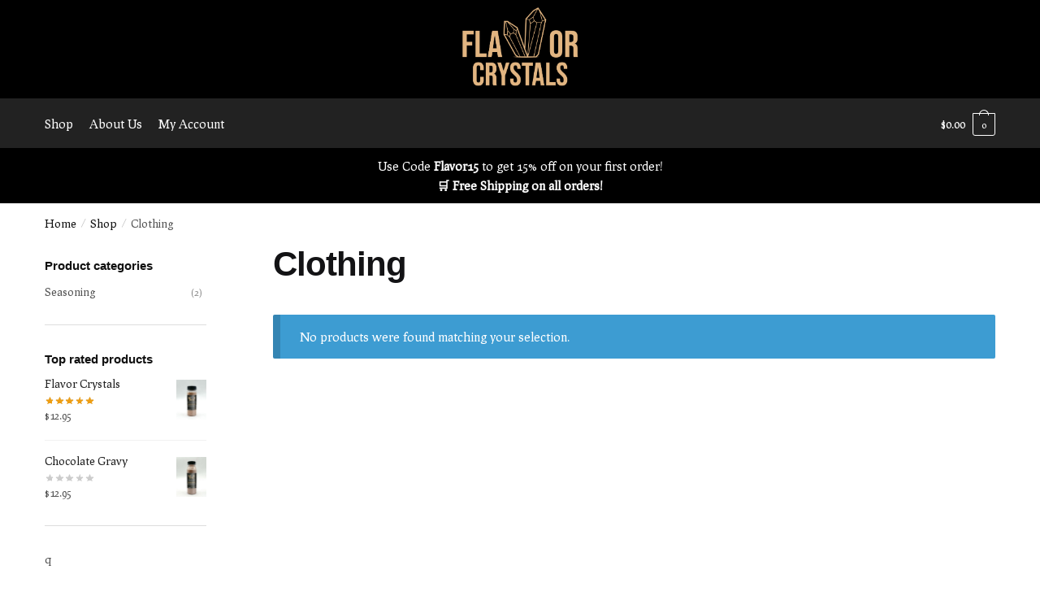

--- FILE ---
content_type: text/css
request_url: https://shopflavorcrystals.com/wp-content/plugins/delicious-recipes//assets/public/css/min/delicious-recipes-public.min.css?ver=1.5.2
body_size: 133840
content:
:root{--primary-color:#2db68d;--primary-color-rgb:45,182,141;--secondary-color:#e84e3b;--secondary-color-rgb:232,78,59;--font-color:#374757;--font-color-rgb:55,71,87;--black-color:#000000;--black-color-rgb:0,0,0;--white-color:#ffffff;--white-color-rgb:255,255,255;--danger-color:#D7373F;--danger-color-rgb:215,55,63;--success-color:#2DB68D;--success-color-rgb:45,142,141}.site-content-contain{width:1219px;margin:0 auto}.dr-fallback-svg{width:100%;height:100%;object-fit:cover;vertical-align:top}.dr-fallback-svg rect{fill:rgba(var(--primary-color-rgb),0.1)!important;opacity:1!important}.delicious-recipes-error-msg{color:var(--danger-color);font-size:18px;line-height:1;padding:14px 25px;display:-webkit-inline-box;display:-ms-inline-flexbox;display:flex;-webkit-box-align:center;-ms-flex-align:center;align-items:center;text-align:center;background-color:rgba(var(--danger-color-rgb),.1);border:1px solid var(--danger-color);margin-bottom:20px}.delicious-recipes-error-msg::before{content:url("data:image/svg+xml,%3Csvg xmlns='http://www.w3.org/2000/svg' width='22.641' height='20.313' viewBox='0 0 22.641 20.313'%3E%3Cpath id='Path_30793' data-name='Path 30793' d='M17.329,9.4a4.063,4.063,0,0,0-3.5-2,4.013,4.013,0,0,0-3.5,2L3.1,21.514a4,4,0,0,0-.048,4.125A4.078,4.078,0,0,0,6.6,27.713H21.048A4,4,0,0,0,24.6,25.639a4.058,4.058,0,0,0-.048-4.125Zm-3.5,15.139A1.645,1.645,0,1,1,15.469,22.9,1.648,1.648,0,0,1,13.824,24.542Zm1.717-11.158-.477,5.436a1.228,1.228,0,0,1-.453.858,1.2,1.2,0,0,1-.811.286h-.119a1.25,1.25,0,0,1-1.144-1.144l-.477-5.436a1.657,1.657,0,0,1,.405-1.264,1.774,1.774,0,0,1,1.168-.62,1.628,1.628,0,0,1,1.264.405,1.722,1.722,0,0,1,.62,1.168A.474.474,0,0,1,15.541,13.384Z' transform='translate(-2.499 -7.4)' fill='%23d7373f' opacity='0.8'/%3E%3C/svg%3E%0A");display:inline-block;width:24px;height:24px;margin-right:10px}.delicious-recipes-success-msg{font-size:18px;line-height:1;color:var(--font-color);display:-webkit-inline-box;display:-ms-inline-flexbox;display:flex;-webkit-box-align:center;-ms-flex-align:center;align-items:center;padding:14px 25px;border:1px solid var(--success-color);background-color:rgba(var(--success-color-rgb),.1);margin-bottom:20px}.delicious-recipes-success-msg::before{content:url("data:image/svg+xml,%3Csvg xmlns='http://www.w3.org/2000/svg' width='24' height='24' viewBox='0 0 24 24'%3E%3Cg id='Group_6106' data-name='Group 6106' transform='translate(-11 -928)'%3E%3Cg id='Ellipse_105' data-name='Ellipse 105' transform='translate(11 928)' fill='%232db68d' stroke='%232db68d' stroke-width='1'%3E%3Ccircle cx='12' cy='12' r='12' stroke='none'/%3E%3Ccircle cx='12' cy='12' r='11.5' fill='none'/%3E%3C/g%3E%3Cpath id='Path_30798' data-name='Path 30798' d='M18.713,942.172l2.955,2.955,7.453-7.453' transform='translate(-0.917 -1.401)' fill='none' stroke='%23fff' stroke-linecap='round' stroke-linejoin='round' stroke-width='2'/%3E%3C/g%3E%3C/svg%3E%0A");width:24px;height:24px;display:inline-block;margin-right:10px}.parsley-errors-list{list-style:none;font-size:14px;line-height:1;margin-top:8px;padding-left:0;margin-bottom:0}.parsley-errors-list .parsley-required{color:var(--danger-color);background-color:rgba(var(--danger-color-rgb),.05);padding:8px 10px;display:inline-block;margin-bottom:8px}.parsley-errors-list .parsley-required::before{content:url("data:image/svg+xml,%3Csvg xmlns='http://www.w3.org/2000/svg' width='10.917' height='9.795' viewBox='0 0 10.917 9.795'%3E%3Cpath id='Path_30793' data-name='Path 30793' d='M9.65,8.366A1.959,1.959,0,0,0,7.96,7.4a1.935,1.935,0,0,0-1.69.966l-3.483,5.84a1.93,1.93,0,0,0-.023,1.989,1.966,1.966,0,0,0,1.713,1h6.967a1.93,1.93,0,0,0,1.713-1,1.957,1.957,0,0,0-.023-1.989Zm-1.69,7.3a.793.793,0,1,1,.793-.793A.795.795,0,0,1,7.96,15.666Zm.828-5.38-.23,2.621a.592.592,0,0,1-.218.414.58.58,0,0,1-.391.138H7.891a.6.6,0,0,1-.552-.552l-.23-2.621a.8.8,0,0,1,.2-.609.856.856,0,0,1,.563-.3.785.785,0,0,1,.609.2.83.83,0,0,1,.3.563A.229.229,0,0,1,8.788,10.286Z' transform='translate(-2.499 -7.4)' fill='%23d7373f' opacity='0.8'/%3E%3C/svg%3E%0A");display:inline-block;width:11px;height:10px;margin-right:7px}.recipe-archive{width:100%;max-width:1200px;padding:0;margin:0 auto;float:none}.single-recipe .dr-entry-header{margin-bottom:40px}.single-recipe .dr-entry-header .dr-category{margin-bottom:10px}.single-recipe .dr-entry-header .dr-category a{width:auto;height:auto;display:inline-block;background:0 0;font-size:.722222em;letter-spacing:.6px;color:rgba(var(--black-color-rgb),.7);border:1px solid rgba(var(--primary-color-rgb),.25);border-radius:40px;padding:7px 15px 5px;line-height:1.3;margin-bottom:5px;margin-right:5px;-webkit-box-shadow:none;box-shadow:none;-webkit-transition:all ease .3s;-moz-transition:all ease .3s;-ms-transition:all ease .3s;-o-transition:all ease .3s;transition:all ease .3s}.single-recipe .dr-entry-header .dr-category a:hover{background:var(--primary-color);color:var(--white-color);-webkit-box-shadow:none;box-shadow:none}.single-recipe .dr-entry-title{margin-bottom:.325em}.dr-entry-meta{display:flex;-webkit-align-items:center;align-items:center;-webkit-flex-wrap:wrap;-ms-flex-wrap:wrap;flex-wrap:wrap;margin-bottom:30px}.single-recipe .dr-entry-header .dr-entry-meta{justify-content:initial}.single-recipe .dr-entry-header .dr-entry-meta a{display:inline-block;vertical-align:middle}.dr-byline{display:flex;-webkit-align-items:center;align-items:center;-webkit-flex-wrap:wrap;-ms-flex-wrap:wrap;flex-wrap:wrap;margin-right:38px}.dr-byline .fn{font-size:.7222em;font-weight:400;text-decoration:none;border:none;margin-left:2px;-webkit-box-shadow:none;box-shadow:none;color:#171717;letter-spacing:.5px}.dr-posted-on{display:flex;-webkit-align-items:center;align-items:center;-webkit-flex-wrap:wrap;-ms-flex-wrap:wrap;flex-wrap:wrap;font-size:.7222em;font-weight:400;color:#232323;margin-right:38px;letter-spacing:.9px}.dr-posted-on time{vertical-align:middle}.dr-comment{display:flex;-webkit-align-items:center;align-items:center;-webkit-flex-wrap:wrap;-ms-flex-wrap:wrap;flex-wrap:wrap;font-size:.7222em;color:var(--secondary-color);line-height:1;letter-spacing:.5px;margin-right:32px}.dr-comment-header{font-weight:600}.dr-rating{display:flex;-webkit-align-items:center;align-items:center;font-size:.83333em;color:#232323;line-height:1;letter-spacing:.9px}.dr-info{letter-spacing:.2px;display:block;margin-bottom:1.25em}.dr-info a{font-size:.8889em;font-weight:600;color:var(--font-color)}.dr-info a svg{display:inline-block;vertical-align:middle}.dr-buttons{display:flex;flex-wrap:wrap;-webkit-align-items:center;align-items:center}.dr-buttons>:not(:last-child){margin-right:15px}.dr-buttons .dr-btn-link{font-size:.777778em;font-weight:400;padding:9px 20px;display:flex;-webkit-align-items:center;align-items:center;margin-bottom:10px;text-decoration:none;-webkit-transition:all ease .3s;-moz-transition:all ease .3s;-ms-transition:all ease .3s;-o-transition:all ease .3s;transition:all ease .3s}.dr-buttons .dr-btn-link.dr-btn1{background:rgba(var(--font-color-rgb),.1);margin-right:15px;color:#232323}.dr-buttons .dr-btn-link.dr-btn1:hover{background:rgba(var(--font-color-rgb),.2)}.dr-buttons .dr-btn-link.dr-btn1 svg{margin-right:10px}.dr-buttons .dr-btn-link.dr-btn1:first-child svg{margin-left:10px;margin-right:0;width:15px;height:15px}.dr-buttons .dr-btn-link.dr-btn2{background:var(--primary-color);color:var(--white-color)}.dr-buttons .dr-btn-link.dr-btn2:hover{opacity:.8;color:var(--white-color)}.dr-buttons .dr-btn-link.dr-btn2 svg{margin-right:10px;width:15px;height:16px}.dr-buttons .dr-print-trigger.dr-btn-link.dr-btn2 svg{fill:var(--white-color)}.dr-feature-image{position:relative;margin:2.222em 0 2em}.dr-feature-image .post-pinit-button{position:absolute;top:10px;left:10px;background:0 0;border:none;padding:0;min-height:auto;display:none}.dr-feature-image:hover .post-pinit-button{display:block;cursor:pointer}.dr-feature-image .view-gallery-btn{position:absolute;top:50%;left:0;margin-top:-36px;display:inline-block;padding:14px 57px 13px 30px;background:var(--white-color);line-height:normal}.dr-feature-image .view-gallery-btn b{font-size:.8889em;font-weight:600;color:var(--font-color);display:block;position:relative;width:100%;margin-bottom:2px}.dr-feature-image .view-gallery-btn span{display:block;position:relative;width:100%;font-size:.8889em;font-weight:400;color:rgba(35,35,35,.6);letter-spacing:.2px}.dr-feature-image .view-gallery-btn svg{position:absolute;top:21px;right:30px}.dr-summary-holder .dr-note ol,.dr-summary-holder .dr-note ul,.dr-summary-holder ol.dr-ordered-list{list-style:none!important;margin-left:0!important;padding:0!important}.dr-summary-holder .dr-note ol li,.dr-summary-holder .dr-note ul li,.dr-summary-holder ol.dr-ordered-list li{list-style-type:none!important;margin-left:0!important}.dr-summary-holder .dr-note ol>li,.dr-summary-holder .dr-note ul>li,.dr-summary-holder ol.dr-ordered-list>li{padding-left:32px!important;position:relative}.dr-summary-holder .dr-note ol>li,.dr-summary-holder .dr-note ul>li,.dr-summary-holder ol.dr-ordered-list>li{margin-bottom:.5em}.dr-summary-holder .dr-note ol>li:last-child,.dr-summary-holder .dr-note ul>li:last-child,.dr-summary-holder ol.dr-ordered-list>li:last-child{margin-bottom:0}.dr-summary-holder .dr-note ol>li:before,.dr-summary-holder ol.dr-ordered-list>li::before{content:counter(list-item);font:inherit;position:absolute;top:5px;left:0;color:var(--primary-color);justify-content:center;width:20px;height:20px;background:var(--primary-color);border-radius:50%;color:#fff;text-align:center;display:inline-flex;align-items:center;font-weight:700;font-size:14px;line-height:1}.dr-summary-holder .dr-note ul>li:before{content:""!important;position:absolute;top:0;left:0;display:inline-block;width:1em;height:2em;background-color:var(--primary-color);-webkit-mask:url("data:image/svg+xml,%3Csvg width='24' height='24' viewBox='0 0 24 24' fill='none' xmlns='http://www.w3.org/2000/svg'%3E%3Cpath d='M17 8L21 12L17 16' stroke='%232DB68D' stroke-width='2' stroke-linecap='round' stroke-linejoin='round'/%3E%3Cpath d='M7 16V10C7 8.89543 6.10457 8 5 8V8C3.89543 8 3 8.89543 3 10V10C3 11.1046 3.89543 12 5 12H21' stroke='%232DB68D' stroke-width='2' stroke-linecap='round'/%3E%3C/svg%3E%0A");mask:url("data:image/svg+xml,%3Csvg width='24' height='24' viewBox='0 0 24 24' fill='none' xmlns='http://www.w3.org/2000/svg'%3E%3Cpath d='M17 8L21 12L17 16' stroke='%232DB68D' stroke-width='2' stroke-linecap='round' stroke-linejoin='round'/%3E%3Cpath d='M7 16V10C7 8.89543 6.10457 8 5 8V8C3.89543 8 3 8.89543 3 10V10C3 11.1046 3.89543 12 5 12H21' stroke='%232DB68D' stroke-width='2' stroke-linecap='round'/%3E%3C/svg%3E%0A");-webkit-mask-size:1em 1em;mask-size:1em 1em;-webkit-mask-repeat:no-repeat;mask-repeat:no-repeat;-webkit-mask-position:center;mask-position:center}.dr-entry-content .dr-title{margin-top:0;margin-bottom:1em;font-size:1.1111em;font-weight:700;line-height:1.55}.dr-howto-list ul{list-style:none}.dr-howto-list ul li:before{content:"";background:url("data:image/svg+xml,%3Csvg xmlns='http://www.w3.org/2000/svg' width='10.696' height='11.943' viewBox='0 0 10.696 11.943'%3E%3Cg id='leaf' transform='translate(-24.561 -0.001)'%3E%3Cpath id='Path_30601' data-name='Path 30601' d='M91.025,3.661C95.09,3.214,96.411.642,96.416.642A.262.262,0,0,1,96.9.694c1.351,4.583.614,7.743-.937,9.617a5.835,5.835,0,0,1-2.241,1.672,5.584,5.584,0,0,1-2.545.431,4.476,4.476,0,0,1-3.893-2.6,4.333,4.333,0,0,1-.346-1.284,4.414,4.414,0,0,1,.5-2.573,4.27,4.27,0,0,1,2.051-1.886,5.166,5.166,0,0,1,1.538-.41Z' transform='translate(-62.35 -0.483)' fill='%2345b549'/%3E%3Cpath id='Path_30602' data-name='Path 30602' d='M34.734.256a.262.262,0,1,1,.52.045,10.761,10.761,0,0,1-3.163,6.061l-.027.029A15.251,15.251,0,0,1,29.806,8.3l1.762.328a.262.262,0,0,1-.088.515l-2.3-.431c-.9.57-3.2,1.838-3.2,1.838l-.438-.411S27.9,8.907,28.971,8.226L29,8.2a15.11,15.11,0,0,0,2.621-2.1l-.208-2.063a.262.262,0,1,1,.519-.07c0,.006,0,.012,0,.018l.158,1.6A9.952,9.952,0,0,0,34.734.256Z' transform='translate(-0.697 0)' fill='%23fff'/%3E%3C/g%3E%3C/svg%3E%0A");height:12px;width:11px;background-repeat:no-repeat!important;display:inline-block;background-position:left center;margin-right:15px;position:absolute;top:0;left:0;margin-left:-25px;margin-top:5px}.dr-list-tips{padding-bottom:1.5em}.pin-block{display:block;margin:36px 0 15px}.dr-summary-holder{padding:3.4444em 2.2222em 2.05556em;margin:35px 0;position:relative;z-index:1}.dr-summary-holder:before{content:"";width:100%;height:100%;position:absolute;top:0;left:0;z-index:-1;background:rgba(var(--primary-color-rgb),.05)}.dr-recipe-summary-inner{display:flex;-webkit-flex-wrap:wrap;-ms-flex-wrap:wrap;flex-wrap:wrap}.dr-recipe-summary-inner .dr-image{width:34%;text-align:center;position:relative}.dr-post-summary:not(.layout-3) .dr-recipe-summary-inner .dr-image img{height:auto!important;max-width:100%}.dr-recipe-summary-inner .dr-title-wrap .dr-star-ratings-wrapper{margin-bottom:15px;font-size:14px;font-size:14px;letter-spacing:.9px;font-weight:400}.dr-recipe-summary-inner .dr-title-wrap a{text-decoration:none}.dr-recipe-summary-inner .dr-title-wrap a:hover{color:var(--primary-color)}.dr-image img{vertical-align:top}.dr-post-summary .dr-image .post-pinit-button{position:absolute;top:10px;left:10px;background:0 0;border:none;padding:0;min-height:auto;display:none}.dr-post-summary .dr-image:hover .post-pinit-button{display:block;cursor:pointer}.dr-image .dr-btn-link{width:100%;display:block;text-align:center;margin-top:14px;padding:9px 20px 8px}.dr-image .dr-btn-link svg{display:inline-block;vertical-align:middle}.dr-recipe-summary-inner .dr-image+.dr-title-wrap{width:66%;padding:0 1.5em 0 2.44444em}.dr-title-wrap .dr-rating{font-size:.88889em;font-weight:600;letter-spacing:normal}.dr-title-wrap .dr-rating .icon{width:15px;height:15px;fill:#e84e3b;margin-right:10px;-webkit-filter:drop-shadow(0 3px 6px rgba(232,78,59,0.26));filter:drop-shadow(0 3px 6px rgba(232, 78, 59, .26))}.dr-rating a{color:var(--secondary-color)}.dr-title-wrap .dr-rating img{margin-left:-7px}.dr-title-wrap .dr-rating .dr-text-red{margin-left:6px;color:var(--secondary-color)}.single-recipe .dr-title-wrap .dr-title{margin-top:0;font-size:30px;line-height:1.3333;font-weight:500}.dr-summary-holder *{box-sizing:border-box}.dr-summary-holder .dr-title-wrap .dr-entry-meta{margin-bottom:0;flex-direction:column;-webkit-align-items:initial;align-items:initial}.dr-summary-holder .dr-entry-meta>span a{font-size:.89em;color:var(--secondary-color)}.dr-title-wrap .dr-entry-meta .dr-byline{display:block;margin:0 0 10px;width:100%}.dr-entry-meta .dr-byline img{margin-right:5px;width:29px;height:29px;-webkit-border-radius:50%;border-radius:50%}.dr-title-wrap .dr-entry-meta .dr-meta-title{font-size:.8333em;font-weight:500}.dr-title-wrap .dr-entry-meta .fn{font-size:.89em;color:var(--secondary-color)}.dr-title-wrap .dr-entry-meta .dr-meta-title svg{margin-right:6px;display:inline-block;vertical-align:middle;margin-top:-3px;width:16px;height:16px;fill:rgba(var(--font-color-rgb),0.55)}.dr-title-wrap .dr-entry-meta .dr-cuisine .dr-meta-title svg,.dr-title-wrap .dr-entry-meta .dr-recipe-keys .dr-meta-title svg{width:18px;height:18px;margin-left:-2px}.dr-title-wrap .dr-entry-meta .dr-meta-title{margin-right:5px}.dr-title-wrap .dr-entry-meta .dr-method{display:block;width:100%;margin:0 0 10px}.dr-title-wrap .dr-entry-meta .dr-cuisine{display:block;width:100%;margin:0 0 10px}.dr-title-wrap .dr-entry-meta .dr-category{margin-bottom:10px;display:flex;-webkit-align-items:center;align-items:center;flex-wrap:wrap}.dr-title-wrap .dr-entry-meta .dr-category a{border:none;margin:0 4px;padding:0}.dr-summary-holder .dr-title-wrap .dr-entry-meta .dr-category a{width:auto;height:auto;margin-right:0;color:var(--secondary-color);background:0 0;border-radius:0}.dr-summary-holder .dr-title-wrap .dr-entry-meta .dr-category.dr-recipe-keys a{display:inline-block;width:35px;height:35px;margin:5px;color:var(--white-color);border-radius:100%}.dr-title-wrap .dr-entry-meta .dr-category a:hover{background:0 0}.dr-extra-meta{display:-webkit-flex;display:-webkit-box;display:flex;flex-wrap:wrap;-webkit-align-items:stretch;align-items:stretch}.dr-post-summary .dr-extra-meta{margin-top:40px}.dr-extra-meta .dr-sim-metaa{display:-webkit-flex;display:-webkit-box;display:flex;flex-wrap:wrap;-webkit-align-items:center;align-items:center;border:1px solid rgba(var(--primary-color-rgb),.15);border-left:none;padding:30px;font-size:.833333em;color:rgba(var(--font-color-rgb),.9);width:33.33%;margin-top:-1px}.dr-extra-meta .dr-sim-metaa.dr-cook-time{width:66.66%;border-right:none}.dr-extra-meta .dr-sim-metaa:last-child{border-right:none}@media(min-width:768px){.dr-extra-meta .dr-sim-metaa.dr-yields,.dr-extra-meta .dr-sim-metaa:first-child{padding-left:0}.dr-extra-meta .dr-sim-metaa.dr-cook-time{padding-right:0}.dr-extra-meta .dr-sim-metaa:last-child{padding-right:0}}.dr-extra-meta .dr-sim-metaa.dr-cook-time>span{flex:1}.dr-extra-meta .dr-sim-metaa.dr-cook-time>.dr-meta-title{position:relative;top:5px;margin-right:0}.dr-extra-meta .dr-sim-metaa.dr-cook-time>span:not(.dr-meta-title){display:inline-block;padding:5px 15px}.dr-extra-meta .dr-sim-metaa.dr-cook-time>span:last-child{padding-right:0}.dr-extra-meta .dr-sim-metaa.dr-cook-time>span .dr-meta-title{margin-bottom:5px;margin-right:0}.dr-extra-meta .dr-sim-metaa.dr-cook-time>span.dr-total-time{text-align:center;display:flex;flex-direction:column;align-items:center}.dr-extra-meta .dr-sim-metaa.dr-cook-time>span.dr-total-time .dr-meta-title{background:var(--primary-color);border-radius:3px;color:var(--white-color);padding:0 5px;justify-content:center;display:inline-block}.dr-extra-meta .dr-cook-time .dr-meta-title,.dr-extra-meta .dr-cook-time .dr-total-time,.dr-extra-meta .dr-sim-metaa .dr-meta-title,.dr-extra-meta .dr-yields .dr-meta-title{display:flex;-webkit-align-items:center;align-items:center}.dr-extra-meta .dr-sim-metaa .dr-active-time .dr-meta-title{display:inline-block}.dr-extra-meta .dr-sim-metaa .dr-meta-title{margin-right:6px}.dr-extra-meta .dr-sim-metaa .dr-meta-title .icon{width:20px;height:20px;fill:var(--secondary-color);margin-right:10px;-webkit-filter:drop-shadow(0 3px 6px rgba(var(--secondary-color-rgb),0.26));filter:drop-shadow(0 3px 6px rgba(var(--secondary-color-rgb), .26))}.dr-extra-meta .dr-sim-metaa.dr-season .dr-meta-title .icon{width:25px;margin-left:-5px}.dr-extra-meta .dr-yields .dr-meta-times{font-size:12px;display:inline-block;line-height:1;background:rgba(var(--primary-color-rgb),.76);padding:2px 5px;color:var(--white-color);-webkit-border-radius:3px;border-radius:3px;margin-left:7px}.dr-summary{padding:40px 0;border-bottom:solid 1px rgba(var(--primary-color-rgb),.15)}.dr-ingredients-list>:last-child,.dr-summary>:last-child{margin-bottom:0!important}.dr-summary h4{font-size:1.11111em;margin-bottom:.75em}.dr-summary-holder .dr-ingredients-list{padding:40px 0;border-bottom:solid 1px rgba(var(--primary-color-rgb),.15)}.dr-ingredients-list .dr-ingrd-title-wrap h3,.dr-ingredients-list .dr-ingrd-title-wrap input{margin-bottom:0!important}.dr-ingrd-title-wrap{display:flex;-webkit-align-items:center;align-items:center;-webkit-justify-content:space-between;justify-content:space-between;margin-bottom:1.5em}#primary .dr-ingredients-list>.dr-title,.dr-ingredients-list>.dr-title{font-size:.89em}.dr-ingredients-scale{display:flex;-webkit-align-items:center;align-items:center}.dr-ingredients-scale .dr-scale-ingredients{background:var(--white-color);width:90px;border:1px solid rgba(var(--primary-color-rgb),.35);border-radius:3px}.dr-ingrd-title-wrap .dr-title{margin:0}.dr-ingredients-scale label{display:inline-block;margin:0 6px 0;letter-spacing:.5px;font-size:.83333em;color:rgba(var(--font-color-rgb),.9)}.dr-ingredients-scale select{-webkit-appearance:none;-moz-appearance:none;appearance:none;display:inline-block;line-height:1;font-size:.88889em;letter-spacing:.5px;height:auto;padding:7px 25px 7px 8px;background:url("data:image/svg+xml,%3Csvg xmlns='http://www.w3.org/2000/svg' width='8' height='12' viewBox='0 0 8 12'%3E%3Cg id='Group_5517' data-name='Group 5517' transform='translate(-1092.999 -6749.494)'%3E%3Cpath id='Path_30610' data-name='Path 30610' d='M-14526-5621.506l4,4,4-4Z' transform='translate(15619 12379)' fill='%23374757'/%3E%3Cpath id='Path_30611' data-name='Path 30611' d='M-14526-5617.506l4-4,4,4Z' transform='translate(15619 12371)' fill='%23374757'/%3E%3C/g%3E%3C/svg%3E%0A");background-color:var(--white-color);border-color:rgba(var(--primary-color-rgb),.45);background-repeat:no-repeat;-webkit-background-size:8px;-o-background-size:8px;background-size:8px;background-position:center right 7px}.dr-ingredients-scale input[type=number]::-webkit-inner-spin-button,.dr-ingredients-scale input[type=number]::-webkit-outer-spin-button{opacity:1}.dr-summary-holder .dr-ingredients-list .dr-unordered-list{margin:0 0 32px;padding:0;list-style:none}.dr-summary-holder .dr-ingredients-list .dr-unordered-list li{position:relative;padding-left:35px!important;line-height:1.5556;margin-bottom:15px}.dr-summary-holder .dr-ingredients-list .dr-unordered-list li:before{display:none}.dr-summary-holder .dr-ingredients-list .dr-unordered-list li input[type=checkbox]{display:block!important;position:absolute;top:0;left:0;margin-top:4px;margin-left:0;background:var(--white-color);height:17px;width:17px;-webkit-border-radius:2px;border-radius:2px;border:1px solid var(--primary-color);-webkit-appearance:none;-moz-appearance:none;appearance:none}.dr-summary-holder .dr-ingredients-list .dr-unordered-list li input[type=checkbox]+label{margin-left:0;padding:0;border-left:none;position:static}.dr-summary-holder .dr-ingredients-list .dr-unordered-list li input[type=checkbox]:focus{outline:0}.dr-summary-holder .dr-ingredients-list .dr-unordered-list li input[type=checkbox]+label:before{content:"";display:inline-block;background:var(--white-color);height:17px;width:17px;-webkit-border-radius:2px;border-radius:2px;border:1px solid var(--primary-color);position:absolute;top:0;left:0;margin-top:4px}.dr-summary-holder .dr-ingredients-list .dr-unordered-list li input[type=checkbox]:checked+label:before{background:url("data:image/svg+xml;charset=utf8,%3Csvg xmlns='http://www.w3.org/2000/svg' fill='%23FFFFFF' viewBox='0 0 512 512'%3E%3Cpath d='M173.898 439.404l-166.4-166.4c-9.997-9.997-9.997-26.206 0-36.204l36.203-36.204c9.997-9.998 26.207-9.998 36.204 0L192 312.69 432.095 72.596c9.997-9.997 26.207-9.997 36.204 0l36.203 36.204c9.997 9.997 9.997 26.206 0 36.204l-294.4 294.401c-9.998 9.997-26.207 9.997-36.204-.001z'/%3E%3C/svg%3E") center center no-repeat;-webkit-background-size:11px;-o-background-size:11px;background-size:11px;background-color:var(--primary-color);-webkit-border-radius:2px;border-radius:2px}.dr-summary-holder .dr-ingredients-list .dr-unordered-list li input[type=checkbox]:checked+label{text-decoration:line-through;color:rgba(var(--black-color-rgb),.45)}.dr-ingre-tips{color:rgba(var(--font-color-rgb),.65)}.ingredient-notes{color:rgba(var(--black-color-rgb),.5)}.dr-instructions{padding:40px 0;border-bottom:solid 1px rgba(var(--primary-color-rgb),.15)}.dr-instructions .dr-instruction{margin-bottom:1em}.dr-instructions .dr-ordered-list{margin:0 0 1.5em;list-style:none}.dr-instructions .dr-ordered-list:last-child{margin-bottom:0}.dr-instrc-title-wrap{display:flex;-webkit-align-items:center;align-items:center;-webkit-justify-content:space-between;justify-content:space-between;margin-bottom:1.5em}.dr-instrc-title-wrap .dr-title{margin:0!important}.dr-ingredients-list .ingredients-list .dr-title,.dr-instructions .directions-list .dr-title{margin-top:0;margin-bottom:.75em}.dr-instructions-toggle{display:flex;-webkit-align-items:center;align-items:center}.dr-toggle-inputs{display:inline-block;position:relative;width:75px;height:32px;border-radius:30px;background:rgba(var(--font-color-rgb),.76)}.dr-inst-label{font-size:.83333em;font-weight:600;color:rgba(var(--font-color-rgb),.9);margin-right:8px}.dr-toggle-inputs input[type=checkbox]{position:relative;width:100%;height:100%;padding:0;margin:0;opacity:0;cursor:pointer;z-index:3}.dr-toggle-inputs .knobs{position:absolute;top:0;right:0;bottom:0;left:0;border-radius:30px;z-index:2}.dr-toggle-inputs .knobs span{position:absolute;top:4px;left:4px;width:12px;height:12px;font-size:10px;font-weight:700;text-align:center;line-height:1;padding:0;border-radius:50%;transition:.3s ease all;border:solid 6px var(--white-color);background-color:var(--primary-color);z-index:2;-webkit-box-sizing:content-box;-moz-box-sizing:content-box;box-sizing:content-box}.dr-toggle-inputs .dr-toggle-on{position:absolute;top:9px;width:33px;height:15px;font-size:15px;color:var(--white-color);letter-spacing:.5px;font-weight:600;text-align:center;line-height:1;padding:0;right:10px;opacity:1;border-radius:50%;transition:.3s ease all}.dr-toggle-inputs .dr-toggle-off{position:absolute;top:9px;width:33px;height:15px;font-size:15px;color:var(--white-color);letter-spacing:.5px;font-weight:600;text-align:center;line-height:1;padding:0;left:8px;opacity:0;border-radius:50%;transition:.3s ease all}.dr-toggle-inputs input[type=checkbox]:checked+.knobs span{left:46px;background-color:var(--primary-color)}.dr-toggle-inputs input[type=checkbox]:checked~.dr-toggle-off{opacity:1}.dr-toggle-inputs input[type=checkbox]:checked~.dr-toggle-on{opacity:0}.dr-instructions li img{margin:0 auto 1em}.dr-instructions-video{position:relative;display:block;margin:0 0 1em}.dr-instructions-video:last-child{margin-bottom:0}.dr-summary-holder .dr-instructions-video img{margin:0}.dr-vdo-thumbnail{min-height:100px}.dr-vdo-thumbnail:empty{display:none}.dr-instructions-video .dr-title{position:absolute;font-size:2.77778em;font-weight:500;color:var(--body-font-color);top:0;left:0;right:0;text-align:center;margin-top:-40px}.dr-instructions-video a{position:absolute;top:50%;left:50%;margin:-10px 0 0 -10px;width:48px;height:48px;-webkit-border-radius:50%;border-radius:50%;background:rgba(var(--font-color-rgb),.5);display:flex;-webkit-align-items:center;align-items:center;-webkit-justify-content:center;justify-content:center}.dr-instructions-video a svg{margin-left:4px}.dr-instructions-video img{vertical-align:top;width:100%}.dr-equipments{padding:40px 0 12px}.dr-equipment-grid{display:flex;-webkit-align-items:stretch;align-items:stretch;-webkit-flex-wrap:wrap;-ms-flex-wrap:wrap;flex-wrap:wrap;-webkit-justify-content:flex-start;justify-content:flex-start;width:auto;margin-left:-11px;margin-right:-11px}.dr-equipment-grid .dr-equipment-block{width:33.333%;padding:0 11px}.dr-equipment-grid .dr-equipment-block img{width:100%;vertical-align:top}.dr-equipment-grid .dr-equipment-block .dr-equipment-title-wrap{background:var(--white-color);padding:15px 20px;border-top:1px solid rgba(var(--font-color-rgb),.05)}.dr-equipment-name{margin-bottom:10px}.dr-equipment-title-wrap .dr-buttons .dr-btn-link.dr-btn1{background:rgba(var(--primary-color-rgb),.1);color:#232323}.dr-equipment-title-wrap .dr-buttons .dr-btn-link.dr-btn1:hover{background:rgba(var(--primary-color-rgb),.2)}.dr-nutrition-facts{padding:40px 0 0}.dr-nutrition-facts .dr-title-wrap{display:flex;-webkit-align-items:center;align-items:center;-webkit-justify-content:space-between;justify-content:space-between;background:var(--primary-color);color:var(--white-color);padding:12px 30px}.dr-nutrition-facts .dr-title-wrap .dr-title b{margin-right:10px}.dr-nutrition-facts .dr-title-wrap .dr-title span{font-weight:400;letter-spacing:.2px}.dr-nutrition-facts .dr-title-wrap .dr-daily-value{font-size:.8889em;font-weight:400}.dr-nutrition-facts .dr-nutrition-list{display:block;background:var(--white-color);border:solid 1px rgba(135,171,162,.16);padding:6px 30px 15px}.dr-nutrition-facts .dr-nutrition-list ul{margin:0;display:flex;-webkit-justify-content:flex-start;justify-content:flex-start;-webkit-flex-wrap:wrap;-ms-flex-wrap:wrap;flex-wrap:wrap;position:relative}.dr-nutrition-facts .dr-nutrition-list ul:before{content:"";position:absolute;top:6px;left:50%;margin-left:-1px;width:1px;height:calc(100% - 12px);height:-webkit-calc(100% - 12px);height:-moz-calc(100% - 12px);background:rgba(var(--primary-color-rgb),.1);z-index:1}.dr-nutrition-facts .dr-nutrition-list ul li{display:inline-block;width:50%;padding-right:50px;font-size:.888889em;line-height:1.9375;margin-bottom:.75em;margin-top:1em;font-weight:400;color:#232323}.dr-nutrition-facts .dr-nutrition-list ul li:after,.dr-nutrition-facts .dr-nutrition-list ul li:before{display:table;clear:both;content:""}.dr-nutrition-facts .dr-nutrition-list ul li b{float:right;font-size:15px;color:var(--font-color)}.dr-nutrition-facts .dr-nutrition-list ul li:nth-child(2n){padding-right:0;padding-left:50px}.dr-nutrition-facts .dr-nutrition-list ul li:before{display:none}.dr-nutrition-keyword{display:block;margin:21px 0}.dr-nutrition-keyword b{font-size:.7778em;color:var(--font-color);display:inline-block;vertical-align:middle;margin-bottom:5px}.dr-nutrition-keyword a{display:inline-block;vertical-align:middle;margin-bottom:5px}.dr-nutrition-keyword span{font-size:.83333em;margin-left:3px;color:#232323}.dr-nutrition-keyword span:after{display:inline-block;content:",";color:#232323}.dr-nutrition-keyword span:last-of-type:after{display:none}.dr-nutrition-keyword a svg{vertical-align:middle}.dr-poweredby{display:block;padding:15px;text-align:center;background:rgba(var(--primary-color-rgb),.05)}.dr-poweredby img{vertical-align:middle;display:inline-block}.dr-poweredby span{display:inline-block;vertical-align:middle;margin-right:30px}.dr-recipe-share{display:block;position:relative;margin:70px 0 55px}#primary .dr-recipe-share .dr-title,.dr-recipe-share .dr-title{position:absolute;left:50%;top:0;-webkit-transform:translateX(-50%);-moz-transform:translateX(-50%);-ms-transform:translateX(-50%);-o-transform:translateX(-50%);transform:translateX(-50%);margin-top:-21px;z-index:1;display:inline-block;background:var(--white-color);padding:9px 30px;line-height:1.5;font-size:16px}.dr-share-wrap{display:flex;-webkit-align-items:stretch;align-items:stretch;-webkit-flex-wrap:wrap;-ms-flex-wrap:wrap;flex-wrap:wrap}.dr-share-wrap .dr-share-block{display:flex;flex:1;-webkit-align-items:center;align-items:center;padding:50px 36px 60px;-webkit-justify-content:center;justify-content:center;text-align:center;color:var(--white-color);position:relative}.dr-share-wrap .dr-share-block p{color:inherit}.dr-share-wrap .dr-share-block.dr-instagram{background:#3f729b}.dr-share-wrap .dr-share-block.dr-pinterest{background:#c8232c}.dr-share-wrap .dr-share-block .dr-share-bl-inn{position:relative;z-index:1}.dr-share-wrap .dr-share-block:before{content:"";display:block;position:absolute;top:0;left:0;width:100%;height:100%;-webkit-background-size:cover;-o-background-size:cover;background-size:cover;z-index:0;opacity:.05}.dr-share-wrap .dr-share-block.dr-instagram:before{background:url("../../images/instagram-bg.png") repeat}.dr-share-wrap .dr-share-block.dr-pinterest:before{background:url("../../images/pinterest-bg.png") repeat}.dr-share-wrap .dr-share-block .dr-share-icon{display:flex;-webkit-align-items:center;align-items:center;-webkit-justify-content:center;justify-content:center;width:48px;height:48px;background:var(--white-color);-webkit-border-radius:50%;border-radius:50%;margin:0 auto 24px}.dr-share-wrap .dr-share-content a{color:var(--white-color);text-decoration:underline}.dr-share-content .post-pinit-button{cursor:pointer}.dr-author-sign{display:block;text-align:center}.dr-author-sign img{vertical-align:top;margin:0 auto 50px}.dr-tags{padding:30px 0}.dr-tags .dr-meta-title{font-weight:600;margin-right:10px;font-size:.8888em;color:var(--font-color)}.dr-tags a{display:inline-block;margin-right:8px;margin-bottom:8px;font-size:.72222em;color:var(--font-color);font-weight:400;border:1px solid rgba(var(--primary-color-rgb),.25);line-height:1;padding:8px 15px 5px;-webkit-border-radius:20px;border-radius:20px;-webkit-transition:all ease .3s!important;-moz-transition:all ease .3s!important;-ms-transition:all ease .3s!important;-o-transition:all ease .3s!important;transition:all ease .3s!important}.dr-tags a:hover{color:var(--white-color)!important;border-color:var(--primary-color);background:var(--primary-color)}.dr-archive-list-wrapper{display:block;margin:0 0 1.5em}.dr-archive-list-gridwrap,.dr-gb-block-wrap{display:flex;-webkit-align-items:stretch;align-items:stretch;-webkit-flex-wrap:wrap;-ms-flex-wrap:wrap;flex-wrap:wrap;margin:0 -22px}.dr_wishlist__recipe{position:absolute;top:10px;right:10px;display:flex;cursor:pointer}.dr-wishlist-info{font-size:11px;white-space:nowrap;color:var(--secondary-color);display:inline-block;padding:0 10px;border-radius:3px;background-color:#fdf3f3;position:absolute;right:100%;top:2px;margin-right:7px;transform:translateX(10px);visibility:hidden;opacity:0;transition:all .3s ease}.dr_wishlist__recipe:hover .dr-wishlist-info{transform:translateX(0);visibility:visible;opacity:1}.dr-wishlist-info::after{content:"";border:5px solid transparent;border-left-color:#fdf3f3;position:absolute;left:100%;top:50%;transform:translateY(-50%)}.dr_wishlist__recipe.dr-wishlist-is-bookmarked svg circle{fill:var(--secondary-color)}.dr_wishlist__recipe.dr-wishlist-is-bookmarked svg path{fill:#fff}.dr_wishlist__recipe .dr-wishlist-total{display:none}.dr-add-to-wishlist-single{margin-bottom:10px}.dr-add-to-wishlist-single .dr_wishlist__recipe{position:static;background-color:rgba(var(--secondary-color-rgb),.1);color:var(--font-color);font-style:italic;font-size:14px;display:flex;justify-content:center;align-items:center;padding:10px 15px}.dr-add-to-wishlist-single .dr_wishlist__recipe .dr-wishlist-info{position:static;background:0 0;transform:unset;visibility:visible;opacity:1;font-size:14px;color:inherit}.dr-add-to-wishlist-single .dr_wishlist__recipe .dr-wishlist-info::after{content:none}.dr-add-to-wishlist-single .dr_wishlist__recipe svg{margin-right:0;width:24px}.dr-add-to-wishlist-single .dr_wishlist__recipe svg circle{display:none}.dr-add-to-wishlist-single .dr_wishlist__recipe.dr-wishlist-is-bookmarked svg circle{display:block}.dr-archive-single{width:33.33%;padding:0 22px;margin-bottom:2.25em;text-align:center;position:relative}.dr-archive-single figure{margin:0;text-align:center}.dr-archive-single figure img{vertical-align:top;width:100%}.dr-archive-single figure .dr-fallback-svg,.dr-archive-single figure img{width:auto;height:auto}.dr-archive-details{display:block;text-align:center}#primary .dr-archive-details .dr-archive-list-title,.dr-archive-details .dr-archive-list-title{font-size:1em;line-height:1.625;margin-top:0;padding:0 15px;font-weight:700}.dr-archive-details .dr-archive-list-title a{color:inherit;-webkit-transition:all ease .3s;-moz-transition:all ease .3s;-ms-transition:all ease .3s;-o-transition:all ease .3s;transition:all ease .3s}.dr-archive-details .dr-archive-list-title a:hover{color:var(--primary-color)}.dr-navigation.pagination{border-top:1px solid rgba(var(--primary-color-rgb),.15);font-size:18px;font-family:var(--secondary-color);padding:2em 0 2em}.dr-nav-links{text-align:left}.dr-nav-links .dr-page-numbers{display:inline-block;color:rgba(var(--font-color-rgb),.5);margin:0 10px;font-size:15px;font-weight:600;min-width:25px;min-height:25px;line-height:25px;text-align:center}.dr-nav-links .dr-page-numbers.current,.dr-nav-links .dr-page-numbers:hover{color:var(--font-color)}.dr-nav-links .dr-dotts{color:rgba(var(--font-color-rgb),.5);letter-spacing:2px;display:inline-block;margin:0}.dr-nav-links .dr-page-numbers.next{color:var(--font-color);margin-left:10px;font-size:16px;position:relative;padding-right:30px}.dr-nav-links .dr-page-numbers.prev{color:var(--font-color);margin-left:0;margin-right:10px;font-size:16px;position:relative;padding-left:30px}.dr-nav-links .dr-page-numbers.next::before,.dr-nav-links .dr-page-numbers.prev::before{content:"";background-image:url('data:image/svg+xml; utf-8, <svg xmlns="http://www.w3.org/2000/svg" width="18.479" height="12.689" viewBox="0 0 18.479 12.689"><g transform="translate(0.75 1.061)"><path d="M7820.11-1126.021l5.284,5.284-5.284,5.284" transform="translate(-7808.726 1126.021)" fill="none" stroke="%23374757" stroke-linecap="round" stroke-width="1.5"></path><path d="M6558.865-354.415H6542.66" transform="translate(-6542.66 359.699)" fill="none" stroke="%23374757" stroke-linecap="round" stroke-width="1.5"></path></g></svg>');background-repeat:no-repeat;background-position:center;width:18px;height:13px;position:absolute;top:7px;right:0}.dr-nav-links .dr-page-numbers.prev::before{left:0;right:auto;-webkit-transform:rotate(180deg);-moz-transform:rotate(180deg);transform:rotate(180deg)}.dr-nav-links .dr-page-numbers.next svg{margin-left:10px;width:15px}.dr-nav-links .prev svg{-webkit-transform:scale(-1);-moz-transform:scale(-1);-ms-transform:scale(-1);-o-transform:scale(-1);transform:scale(-1);display:inline-block;margin-right:10px}.dr-archive-all-categories{padding:50px 30px;margin-bottom:65px;background:rgba(var(--primary-color-rgb),.04);border:1px solid rgba(var(--primary-color-rgb),.1);text-align:center}.dr-archive-all-categories .dr-title{margin-bottom:1.25em;font-size:1em}.dr-archive-cat-wrap ul{margin:0;padding:0;list-style:none;display:flex;-webkit-flex-wrap:wrap;-ms-flex-wrap:wrap;flex-wrap:wrap;justify-content:center}.dr-archive-cat-wrap ul li{margin:5px;display:inline-block;font-size:.7778em;letter-spacing:.6px;line-height:1.5}.dr-archive-cat-wrap ul li a{display:inline-block;background:0 0;color:var(--font-color);border:1px solid rgba(var(--primary-color-rgb),.25);border-radius:50px;line-height:1.5;padding:5px 15px;text-decoration:none}.dr-archive-cat-wrap ul li a:hover{background:var(--primary-color);color:var(--white-color)}.dr-archive-recipe-ingrd{display:block;margin:50px 0}.dr-archive-recipe-ingrd ul{list-style:none}.dr-archive-recipe-ingrd ul li{display:inline-block;margin:2.5px}.dr-archive-recipe-ingrd ul li:first-child{margin-left:0}.dr-archive-recipe-ingrd ul li a{display:inline-block;font-size:13px;line-height:1;height:30px;width:30px;display:flex;-webkit-align-items:center;align-items:center;-webkit-justify-content:center;justify-content:center;border:1px solid rgba(var(--primary-color-rgb),.5);color:var(--secondary-color);-webkit-border-radius:3px;border-radius:3px;-webkit-transition:all ease .3s;-moz-transition:all ease .3s;-ms-transition:all ease .3s;-o-transition:all ease .3s;transition:all ease .3s}.dr-archive-recipe-ingrd ul li a:hover{color:var(--white-color);background:var(--primary-color)}.dr-archive-recipe-by-alph{display:block}.dr-title-alpha{font-size:1.111em;font-weight:600;color:var(--primary-color);display:block;margin-bottom:1em}.dr-archive-recipe-by-alph{margin-bottom:2em;padding-bottom:1.5em;border-bottom:1px solid rgba(var(--font-color-rgb),.1)}.dr-archive-recipe-by-alph:last-of-type{border-bottom:none}.dr-archive-recipe-by-alph ul{margin:0 0 0 1.35em;line-height:1.55556;letter-spacing:.2px;list-style:none;display:flex;-webkit-flex-wrap:wrap;-ms-flex-wrap:wrap;flex-wrap:wrap}.dr-archive-recipe-by-alph ul li{line-height:1.55556;margin-bottom:1.25em;position:relative;font-size:.88889em;width:33.33%;padding-right:3em}.dr-archive-recipe-by-alph ul li a{color:#232323;-webkit-transition:all ease .3s;-moz-transition:all ease .3s;-ms-transition:all ease .3s;-o-transition:all ease .3s;transition:all ease .3s}.dr-archive-recipe-by-alph ul li a:hover{color:var(--primary-color)}.dr-archive-recipe-by-alph ul li:before{content:"";position:absolute;top:0;left:0;margin-top:10px;margin-left:-22px;height:6px;width:6px;-webkit-border-radius:50%;border-radius:50%;background:rgba(var(--font-color-rgb),.78)}.dr-categories,.dr-favorite-recipe,.dr-most-popular-rcp,.dr-popular-recipe-indv,.dr-popular-tags,.dr-recipe-keys{font-size:18px}.dr-favorite-recipe,.dr-most-popular-rcp,.dr-popular-recipe-indv{list-style:none;margin:0}.dr-favorite-recipe li,.dr-most-popular-rcp li,.dr-popular-recipe-indv li{margin-bottom:30px}.widget.dr-recipe-keys ul{margin-left:-15px;margin-right:-15px;display:flex;-webkit-flex-wrap:wrap;-ms-flex-wrap:wrap;flex-wrap:wrap;-webkit-justify-content:flex-start;justify-content:flex-start}.dr-recipe-keys ul li{width:50%;border:none!important;display:inline-block;margin-bottom:28px;padding:0!important}.dr-recipe-keys ul li a,.dr-recipe-keys ul li a:hover{border:none;-webkit-box-shadow:none!important;box-shadow:none!important}.dr-recipe-keys ul li a{color:var(--font-color);display:flex;-webkit-align-items:center;align-items:center;-webkit-flex-wrap:wrap;-ms-flex-wrap:wrap;flex-wrap:wrap;outline-color:#232323;padding-left:15px;padding-right:15px;-webkit-transition:all ease .3s;-moz-transition:all ease .3s;-ms-transition:all ease .3s;-o-transition:all ease .3s;transition:all ease .3s}.dr-recipe-keys ul li a:hover{color:var(--primary-color)!important}.dr-recipe-keys ul li a .dr-svg-icon{margin-right:10px;margin-right:10px;width:38px;height:38px;border-radius:100%;display:flex;flex-direction:column;justify-content:center;align-items:center}.dr-recipe-keys ul li a .dr-svg-icon span{width:38px;height:38px;border-radius:100%;background:var(--primary-color);font-size:.78em;text-align:center;color:var(--white-color);display:flex;flex-direction:column;justify-content:center;align-items:center}.dr-recipe-keys ul li a .dr-svg-icon .svg-inline--fa{width:38px;height:38px;border-radius:100%;background:var(--primary-color);font-size:.78em;text-align:center;color:var(--white-color);display:flex;flex-direction:column;justify-content:center;align-items:center;padding:8px}.dr-recipe-keys ul li a .dr-svg-icon .svg-icon,.dr-recipe-keys ul li a .dr-svg-icon img{width:100%;height:100%;object-fit:cover}.dr-recipe-keys .dr-icon-title{line-height:1.5}.dr-recipe-keys .dr-svg-icon+.dr-icon-title{width:calc(100% - 50px)}.dr-mst-pop-wrap{padding:0!important;border:none!important;display:flex;-webkit-align-items:center;align-items:center;-webkit-flex-wrap:wrap;-ms-flex-wrap:wrap;flex-wrap:wrap;margin-bottom:30px}.dr-mst-pop-fig{width:30%;display:inline-block;vertical-align:middle}.dr-mst-pop-details{width:70%;padding-left:15px;display:inline-block;vertical-align:middle}.dr-most-popular-rcp .dr-mst-pop-details .dr-mst-pop-title{font-size:.83333em;display:block;margin-top:0;margin-bottom:20px}.dr-mst-pop-wrap a{color:var(--font-color);-webkit-transition:all ease .3s!important;-moz-transition:all ease .3s!important;-ms-transition:all ease .3s!important;-o-transition:all ease .3s!important;transition:all ease .3s!important}.dr-mst-pop-wrap a,.dr-mst-pop-wrap a:hover{-webkit-box-shadow:none!important;box-shadow:none!important}.dr-mst-pop-wrap a:hover{color:var(--primary-color)!important}.dr-mst-pop-fig img{vertical-align:top;width:100%}.dr-mst-pop-meta{font-size:.78em;color:rgba(var(--font-color-rgb),.9);font-weight:500;display:flex;-webkit-align-items:center;align-items:center;-webkit-flex-wrap:wrap;-ms-flex-wrap:wrap;flex-wrap:wrap}.dr-mst-pop-diffic,.dr-mst-pop-time{display:flex;-webkit-align-items:center;align-items:center;margin-right:15px}.dr-mst-pop-diffic{margin-right:0}.dr-entry-meta>span .icon,.dr-mst-pop-diffic .icon,.dr-mst-pop-time .icon{width:13px;height:13px;margin-right:5px;vertical-align:middle;fill:#e84e3b;-webkit-filter:drop-shadow(0 3px 6px rgba(232,78,59,0.26));filter:drop-shadow(0 3px 6px rgba(232, 78, 59, .26));display:inline-block}.single-recipe .dr-entry-header .dr-entry-meta>span .icon{width:15px;height:15px}.widget.dr-favorite-recipe ul li{padding:0!important;border:none!important;margin-bottom:35px}.dr-fav-recipe-fig{display:block;position:relative;padding-bottom:23px;text-align:center}.widget-area .dr-fav-recipe-fig{flex:0 0 30%}.dr-fav-recipe-fig img{width:100%;vertical-align:top}.dr-fav-recipe-fig .dr-category{position:absolute;bottom:0;left:0;right:0;text-align:center}.dr-fav-recipe-fig .dr-category a{vertical-align:middle;position:relative;color:var(--white-color);outline-color:var(--font-color)}.dr-fav-recipe-fig .dr-category a:hover{color:var(--white-color)}.dr-favorite-recipe .dr-fav-recipe-title{display:block;text-align:center;margin:15px 0 0;font-size:1em}.dr-fav-recipe-title a{color:var(--font-color);-webkit-transition:all ease .3s!important;-moz-transition:all ease .3s!important;-ms-transition:all ease .3s!important;-o-transition:all ease .3s!important;transition:all ease .3s!important}.dr-fav-recipe-title a:hover{-webkit-box-shadow:none!important;box-shadow:none!important}.dr-fav-header .dr-entry-meta{margin-top:5px;justify-content:center;margin-bottom:0}.dr-fav-header .dr-entry-meta>span{display:inline-block;margin-right:20px;margin-top:10px;font-size:.7778em;letter-spacing:.5px;color:var(--font-color)}.dr-fav-header .dr-entry-meta>span:last-child{margin-right:0}.dr-fav-header .dr-entry-meta .dr-meta-title{display:inline-block;vertical-align:middle}.dr-archive-details .dr-entry-meta .icon,.dr-archive-list-gridwrap .entry-footer>span .icon,.dr-gb-block-wrap .recipe-post .entry-footer>span .icon{width:13px;height:13px;margin-right:5px;vertical-align:middle;fill:var(--secondary-color);-webkit-filter:drop-shadow(0 3px 6px rgba(232,78,59,0.26));filter:drop-shadow(0 3px 6px rgba(232, 78, 59, .26));display:inline-block}.widget.dr-popular-recipe-indv .widget-title{margin-bottom:15px}.widget.dr-popular-recipe-indv ul{display:flex;-webkit-flex-wrap:wrap;-ms-flex-wrap:wrap;flex-wrap:wrap;margin-left:-5.5px;margin-right:-5.5px}.dr-popular-recipe-indv ul li{padding:5.5px!important;border:none!important;margin-bottom:0;width:50%}.dr-popular-recipe-indv img{vertical-align:top}.dr-popular-tags .widget-title{margin-bottom:15px}.dr-popular-tags ul li{margin:4px 3px!important;padding:0!important;border:none!important;display:inline-block}.dr-popular-tags ul li a{padding:6px 15px 4px;display:inline-block;line-height:1;border:1px solid rgba(var(--primary-color-rgb),.25);-webkit-border-radius:30px;border-radius:30px;font-size:.72222em!important;letter-spacing:.6px;-webkit-transition:all ease .3s!important;-moz-transition:all ease .3s!important;-ms-transition:all ease .3s!important;-o-transition:all ease .3s!important;transition:all ease .3s!important}.dr-popular-tags ul li a:hover{background:var(--primary-color);border-color:var(--primary-color);color:var(--white-color)!important;-webkit-box-shadow:none!important;box-shadow:none!important}.dr-categories .widget-title{margin-bottom:50px}.dr-categories ul{margin:0;display:flex;-webkit-flex-wrap:wrap;-ms-flex-wrap:wrap;flex-wrap:wrap}.dr-categories ul li{border:none!important;padding:0 45px 0 0!important;margin-bottom:45px;padding-right:45px;width:33.33%;text-align:center;display:inline-block}.dr-categories a:hover{-webkit-box-shadow:none!important;box-shadow:none!important}.dr-categories figure{margin:0;display:block;position:relative}.dr-categories figure a{display:inline-block;position:relative}.dr-categories figure a .svg-inline--fa,.dr-categories figure a span{width:38px;height:38px;border-radius:100%;background:var(--primary-color);font-size:.78em;text-align:center;color:var(--white-color);display:flex;flex-direction:column;justify-content:center;align-items:center;padding:8px}.dr-categories figure .dr-cat-count{display:inline-block;height:25px;width:25px;position:absolute;top:0;margin-top:-10px;margin-right:-10px;line-height:25px;text-align:center;font-size:.777778em;color:var(--font-color);right:0;-webkit-border-radius:50%;border-radius:50%;-webkit-box-shadow:0 5px 26px rgba(0,0,0,.09);box-shadow:0 5px 26px rgba(0,0,0,.09);background:var(--white-color);padding:0}.dr-categories figure img{vertical-align:top}.dr-categories h3{font-size:.777778em;font-weight:400;margin:10px 0 0;text-align:center}.dr-categories h3 a{color:#232323}.dr-categories .widget-title{margin-bottom:35px}.dr-categories select{-webkit-appearance:none;-moz-appearance:none;appearance:none;display:block;width:100%;height:50px;padding:0 15px;-webkit-border-radius:0;border-radius:0;border:1px solid rgba(var(--primary-color-rgb),.2);background:url("data:image/svg+xml,%3Csvg xmlns='http://www.w3.org/2000/svg' width='15' height='8' viewBox='0 0 15 8'%3E%3Cpath id='Polygon_25' data-name='Polygon 25' d='M7.5,0,15,8H0Z' transform='translate(15 8) rotate(180)' fill='%232db68d'/%3E%3C/svg%3E");background-position:center right 22px;background-repeat:no-repeat;-webkit-background-size:15px;-o-background-size:15px;background-size:15px;font-size:.88889em}.dr-link-disabled{pointer-events:none;opacity:.6;color:grey}.dr-fallback-svg{max-width:100%;height:auto}.dr-nutrition-label{background:var(--white-color);font-size:1.1rem;border-radius:3px}.dr-nutrition-label .dr-nutrition-title{font-size:2rem;line-height:1;letter-spacing:0;font-weight:800;padding:0;margin:0 0 .4rem;color:#333}.dr-nutrition-label.dr-float-right{max-width:45%;margin:0 0 3rem 3rem;float:right}.dr-nutrition-label.dr-float-left{max-width:45%;margin:0 3rem 3rem 0;float:left}body .dr-nutrition-label p{margin:0!important;padding:0!important}body .dr-nutrition-label p.dr-daily-value-text{padding:.75rem 0 .15rem!important;margin:0!important;font-size:.9rem;line-height:1.3rem!important}body .dr-nutrition-label dl{margin:0!important;padding:0!important}body .dr-nutrition-label dt{position:relative;margin:0;padding:2px 0;border-top:1px solid #aaa}body .dr-nutrition-label dt dt{padding:2px 0 0;margin:2px 0 0}body .dr-nutrition-label dt:after{content:"";display:table;clear:both}body .dr-nutrition-label dt.dr-nut-spacer{border:none;height:.5rem;padding:0;background:var(--primary-color)}body .dr-nutrition-label dl dt.dr-nut-no-border,body .dr-nutrition-label>dl>dt:first-child{border:none}body .dr-nutrition-label dt dl{margin:0 0 0 1.5rem!important}body .dr-nutrition-label .dr-nut-hr{margin:1rem 0 0;padding:0}.dr-nutrition-label strong{font-weight:700}.dr-nutrition-label strong.dr-nut-heading{font-size:.75rem}.dr-nutrition-label span.dr-calories-fat,.dr-nutrition-label strong.dr-nut-label{font-weight:400}.dr-nutrition-label .dr-nut-right{float:right}.dr-nutrition-label dl.dr-nut-bottom dt{border-top:none;border-bottom:1px solid #aaa;float:left;width:50%;box-sizing:border-box}.dr-nutrition-label dl.dr-nut-bottom dt strong{font-weight:400}.dr-nutrition-label dl.dr-nut-bottom dt:last-child,.dr-nutrition-label dl.dr-nut-bottom dt:nth-last-child(2){border:none}.dr-nutrition-label dl.dr-nut-bottom dt:nth-last-child(2):nth-child(even){border-bottom:1px solid #aaa}.widget .dr-nutrition-label{margin:0}.dr-nutrition-label .dr-nut-hr{border:none;border-radius:0;width:100%;height:auto;background:0 0;border-top:1rem solid var(--primary-color);margin:1rem 0 0;padding:0}.archive .dr-block-wrapper .dr-block,.dr-recipe-post-wrap .dr-block-wrapper .dr-block{margin-bottom:60px}.archive .dr-block-wrapper .dr-block:last-child,.dr-recipe-post-wrap .dr-block-wrapper .dr-block:last-child{margin-bottom:0}.archive .dr-block-wrapper .dr-block-header,.dr-recipe-post-wrap .dr-block-wrapper .dr-block-header{display:flex;flex-wrap:wrap;align-items:center;border-bottom:1px solid rgba(var(--black-color-rgb),.06);padding-bottom:20px;margin-bottom:30px}.archive .dr-block-wrapper .dr-block-title,.dr-recipe-post-wrap .dr-block-wrapper .dr-block-title{margin-top:0;margin-bottom:0;flex:1;font-size:1.44em;line-height:1.5;color:var(--font-color)}.archive .dr-block-wrapper .dr-button-holder a,.dr-recipe-post-wrap .dr-block-wrapper .dr-button-holder a{display:inline-flex;align-items:center;background:rgba(var(--primary-color-rgb),.1);color:var(--black-color);font-size:.7778em;letter-spacing:.5px;padding:10px 20px;text-decoration:none}.archive .dr-block-wrapper .dr-button-holder a:hover,.dr-recipe-post-wrap .dr-block-wrapper .dr-button-holder a:hover{background:var(--primary-color);color:var(--white-color)}.archive .dr-block-wrapper .dr-button-holder a svg,.dr-recipe-post-wrap .dr-block-wrapper .dr-button-holder a svg{vertical-align:middle;margin-left:10px}.dr-recipe-post-wrap .dr-block-wrapper .dr-button-holder a svg{vertical-align:-1px}.archive .dr-block-wrapper .dr-button-holder a svg path,.dr-recipe-post-wrap .dr-block-wrapper .dr-button-holder a svg path{stroke:var(--black-color)}.archive .dr-block-wrapper .dr-button-holder a:hover svg path,.dr-recipe-post-wrap .dr-block-wrapper .dr-button-holder a:hover svg path{stroke:var(--white-color)}.dr-carousel-item{text-align:center}.dr-post-carousel .dr-archive-single{width:100%;padding:0;margin-bottom:0}.dr-post-carousel.owl-carousel .owl-item figure{text-align:center}.dr-post-carousel.owl-carousel .owl-item figure a{margin:0 auto;display:inline-block}.dr-post-carousel.owl-carousel .owl-item img{width:auto;display:inline-block}.dr-carousel-item .dr-carousel-img{margin:0 0 20px;line-height:normal}.dr-carousel-item .dr-carousel-img img{display:inline-block}.dr-carousel-item .dr-carousel-title{margin-top:0;margin-bottom:0;font-size:.8888em;letter-spacing:.1px;line-height:1.63}.dr-carousel-item .dr-carousel-title a{display:inline-block;text-decoration:none;color:var(--font-color)}.dr-carousel-item .dr-carousel-title a:hover{color:var(--primary-color)}.dr-post-carousel.owl-carousel .owl-nav button[class*=owl-]{background:var(--white-color);width:50px;height:50px;text-indent:0;line-height:50px;border-radius:100%;position:absolute;top:40%;left:-25px;margin:0;padding:0;-webkit-transform:translateY(-50%);-moz-transform:translateY(-50%);transform:translateY(-50%)}.dr-post-carousel.owl-carousel .owl-nav button.owl-next{left:auto;right:-25px}.dr-post-carousel.owl-carousel .owl-nav button[class*=owl-]:hover{background:var(--primary-color)}.dr-post-carousel.owl-carousel .owl-nav button[class*=owl-]::after,.dr-post-carousel.owl-carousel .owl-nav button[class*=owl-]::before{display:none}.dr-post-carousel.owl-carousel .owl-nav button[class*=owl-] svg{width:20px;height:15px}.dr-post-carousel.owl-carousel .owl-nav button[class*=owl-]:hover svg path{stroke:var(--white-color)}.dr-search-results-wrap{display:flex;flex-wrap:wrap;align-items:flex-start}.dr-search-results-wrap .dr-search-aside{width:210px}.dr-search-aside .dr-aside-title{margin-bottom:30px;padding-bottom:30px;border-bottom:1px solid rgba(var(--primary-color-rgb),.1);font-size:1em;letter-spacing:.2px;color:var(--black-color)}.dr-search-aside .dr-aside-title svg{vertical-align:middle;margin-right:10px}.dr-search-aside .dr-aside-title span{display:inline-block;vertical-align:middle}.dr-search-aside .dr-aside-block:not(:last-child){margin-bottom:30px;padding-bottom:30px;border-bottom:1px solid rgba(var(--primary-color-rgb),.1)}#primary .dr-search-aside .dr-aside-block .dr-aside-block-title{margin-top:0;margin-bottom:20px;color:var(--font-color);font-size:1em;font-weight:600}.dr-aside-content ul{margin:0;padding:0;list-style:none}.dr-aside-content ul li{display:block;margin-bottom:15px;font-size:.8888em;letter-spacing:.4px;position:relative}.dr-aside-content ul li:last-child{margin-bottom:0}.dr-aside-content ul li input[type=checkbox]{position:absolute;top:8px;left:2px;opacity:0}.dr-aside-content ul li label{position:relative;padding-left:27px;cursor:pointer}.dr-aside-content ul li input[type=checkbox]:focus+label,.dr-aside-content ul li label:hover{color:var(--primary-color)}.dr-aside-content ul li label::before{content:"";background-color:rgba(var(--primary-color-rgb),.12);background-image:url('data:image/svg+xml; utf-8, <svg xmlns="http://www.w3.org/2000/svg" width="11.566" height="9.148" viewBox="0 0 11.566 9.148"><path d="M5058.939,3595.743l2.417,2.418,6.32-6.32" transform="translate(-5057.525 -3590.426)" fill="none" stroke="%23fff" stroke-linecap="round" stroke-width="2"/></svg>');background-repeat:no-repeat;background-position:center;background-size:0;border:1px solid var(--primary-color);border-radius:2px;width:16px;height:16px;position:absolute;top:3px;left:0;-webkit-transition:all ease .35s;-moz-transition:all ease .35s;transition:all ease .35s}.dr-aside-content ul li input[type=checkbox]:checked+label::before{background-color:var(--primary-color);border-color:var(--primary-color);background-size:12px}.dr-aside-block .dr-button-wrap{margin-top:15px}.dr-aside-block .dr-button-wrap .dr-btn-link{font-size:.8em;letter-spacing:.2px;color:var(--font-color);text-decoration:none}.dr-aside-block .dr-button-wrap .dr-btn-link:hover{color:var(--primary-color);text-decoration:underline}.dr-aside-content .search-form{display:flex;flex-wrap:wrap;border:1px solid rgba(var(--font-color-rgb),.2);height:45px}.dr-aside-content .search-form>label{font-size:.7778em;font-weight:400;width:calc(100% - 45px);letter-spacing:.2px;margin:0}.dr-aside-content .search-form input.search-field{width:100%;background:var(--white-color);border:none;font-size:1em;height:43px;float:none;border-radius:0;padding:5px 15px}.dr-aside-content .search-form .search-submit{float:none;width:45px;height:45px;margin:-1px 0 0 0;padding:0;border:none;position:relative;cursor:pointer;z-index:1;background-color:transparent;background-image:url('data:image/svg+xml;utf-8, <svg xmlns="http://www.w3.org/2000/svg" width="16" height="16" viewBox="0 0 16 16"><path d="M10.73,17.478a6.7,6.7,0,0,0,4.157-1.443L18.852,20,20,18.852l-3.965-3.965a6.729,6.729,0,1,0-5.3,2.591Zm0-11.878A5.139,5.139,0,1,1,5.6,10.73,5.14,5.14,0,0,1,10.73,5.6Z" transform="translate(-4 -4)" fill="%232db68d"/></svg>');background-size:16px;background-repeat:no-repeat;background-position:center;text-indent:50px;overflow:hidden;line-height:normal}.dr-aside-content .search-form .search-submit:hover{background-color:transparent;background-image:url('data:image/svg+xml;utf-8, <svg xmlns="http://www.w3.org/2000/svg" width="16" height="16" viewBox="0 0 16 16"><path d="M10.73,17.478a6.7,6.7,0,0,0,4.157-1.443L18.852,20,20,18.852l-3.965-3.965a6.729,6.729,0,1,0-5.3,2.591Zm0-11.878A5.139,5.139,0,1,1,5.6,10.73,5.14,5.14,0,0,1,10.73,5.6Z" transform="translate(-4 -4)" fill="%232db68d"/></svg>');background-size:20px;background-repeat:no-repeat;background-position:center;opacity:1}.dr-search-results-wrap .dr-search-main{width:calc(100% - 210px);padding-left:90px;overflow:hidden}.dr-search-item-wrap{display:flex;flex-wrap:wrap;margin-left:-20px;margin-right:-20px}.dr-search-item-wrap article{margin-left:20px;margin-right:20px;margin-bottom:60px;width:calc(33.33% - 40px);text-align:center}.dr-search-item-wrap article .dr-item-img{margin-top:0;margin-bottom:20px}#primary .dr-search-item-wrap article .dr-item-title{margin-top:0;margin-bottom:0;font-size:.8888em;letter-spacing:.1px;line-height:1.63}.dr-search-item-wrap article .dr-item-title a{display:inline-block;text-decoration:none;color:var(--black-color)}.dr-search-item-wrap article .dr-item-title a:hover{color:var(--primary-color)}.navigation.pagination{margin-top:0;padding-top:40px;border-top:1px solid rgba(var(--primary-color-rgb),.3)}.dr-search-results-wrap .navigation.pagination .nav-links{padding-bottom:0;text-align:left}.navigation.pagination .page-numbers{background:0 0;padding:0;display:inline-block;font-size:.8888em;font-weight:600;min-width:30px;width:auto;text-align:center;min-height:30px;height:auto;line-height:30px;border-radius:0;margin:5px;color:rgba(var(--font-color-rgb),.5);letter-spacing:.5px;text-decoration:none}.navigation.pagination .page-numbers.prev{position:relative;padding-left:30px}.navigation.pagination .page-numbers.prev svg{position:absolute;top:9px;left:0;opacity:.5}.navigation.pagination .page-numbers.next{position:relative;padding-right:35px}.navigation.pagination .page-numbers.next::before,.navigation.pagination .page-numbers.prev::before{display:none}.navigation.pagination .page-numbers.next svg{position:absolute;top:9px;right:0;opacity:.5}.navigation.pagination .page-numbers:first-child{margin-left:0}.navigation.pagination .page-numbers:last-child{margin-right:0}.navigation.pagination .page-numbers.current,.navigation.pagination .page-numbers:not(.dots):hover{color:var(--font-color)}.navigation.pagination .page-numbers.next:hover svg,.navigation.pagination .page-numbers.prev:hover svg{opacity:1}.archive .site-content>.page-header{background-color:rgba(var(--primary-color-rgb),.08);background-size:cover;background-repeat:no-repeat;background-position:center;padding-top:100px;padding-bottom:35px;margin-bottom:60px}.archive.author .site-content>.page-header{padding-top:60px;padding-bottom:60px}.search .site-content>.page-header{padding:60px 0}.page-header .archive-description p{margin-top:20px;margin-bottom:0}.archive .site-content>.page-header .container,.search .site-content>.page-header .container{max-width:850px;margin:0 auto}.archive.author .site-content>.page-header .container{max-width:1170px}.archive .page-header .page-title,.dr-advance-search .page-header .page-title{margin:0;font-size:2.22em;line-height:1.3}.dr-advance-search .page-header .page-title{margin-bottom:20px;text-align:center}.dr-showing-results,.page-subtitle{display:block;font-size:1.11em;line-height:1.5;color:var(--black-color);margin-bottom:20px}.dr-showing-results{font-size:1em;margin-bottom:0;margin-top:60px}.dr-advance-search .page-header .search-form{background:var(--white-color);box-shadow:0 11px 56px rgba(var(--black-color-rgb),.06);display:flex;display:-webkit-box;display:-webkit-flex;flex-wrap:wrap;align-items:center;max-width:100%;position:relative}.dr-advance-search .page-header .search-form label{width:calc(100% - 75px);display:inline-block;vertical-align:middle;margin:0;padding:0}.dr-advance-search .page-header .search-form .search-field{border:none;height:70px;padding-left:30px;padding-right:30px;font-size:1em;color:var(--font-color);width:100%;font-weight:400;float:none;background-color:#fff}.dr-advance-search .page-header .search-form .search-submit{cursor:pointer;width:70px;height:70px;background-image:none!important;background-color:var(--primary-color);border:none;border-radius:0;font-size:0;padding:0;display:inline-block;vertical-align:middle;-webkit-mask:url("data:image/svg+xml,%3Csvg xmlns='http://www.w3.org/2000/svg' width='21.863' height='22' viewBox='0 0 21.863 22'%3E%3Cpath d='M24.863,1170.255l-2.045,2.045L18,1167.482v-1.091l-.409-.409a8.674,8.674,0,0,1-5.727,2.046,8.235,8.235,0,0,1-6.273-2.591A8.993,8.993,0,0,1,3,1159.164a8.235,8.235,0,0,1,2.591-6.273,8.993,8.993,0,0,1,6.273-2.591,8.441,8.441,0,0,1,6.273,2.591,8.993,8.993,0,0,1,2.591,6.273,8.675,8.675,0,0,1-2.045,5.727l.409.409h.955ZM7.5,1163.664a5.76,5.76,0,0,0,4.364,1.773,5.969,5.969,0,0,0,4.364-1.773,6.257,6.257,0,0,0,0-8.727,5.76,5.76,0,0,0-4.364-1.773,5.969,5.969,0,0,0-4.364,1.773,5.76,5.76,0,0,0-1.773,4.364A6.308,6.308,0,0,0,7.5,1163.664Z' transform='translate(-3 -1150.3)' fill='%232DB68D'/%3E%3C/svg%3E");mask:url("data:image/svg+xml,%3Csvg xmlns='http://www.w3.org/2000/svg' width='21.863' height='22' viewBox='0 0 21.863 22'%3E%3Cpath d='M24.863,1170.255l-2.045,2.045L18,1167.482v-1.091l-.409-.409a8.674,8.674,0,0,1-5.727,2.046,8.235,8.235,0,0,1-6.273-2.591A8.993,8.993,0,0,1,3,1159.164a8.235,8.235,0,0,1,2.591-6.273,8.993,8.993,0,0,1,6.273-2.591,8.441,8.441,0,0,1,6.273,2.591,8.993,8.993,0,0,1,2.591,6.273,8.675,8.675,0,0,1-2.045,5.727l.409.409h.955ZM7.5,1163.664a5.76,5.76,0,0,0,4.364,1.773,5.969,5.969,0,0,0,4.364-1.773,6.257,6.257,0,0,0,0-8.727,5.76,5.76,0,0,0-4.364-1.773,5.969,5.969,0,0,0-4.364,1.773,5.76,5.76,0,0,0-1.773,4.364A6.308,6.308,0,0,0,7.5,1163.664Z' transform='translate(-3 -1150.3)' fill='%232DB68D'/%3E%3C/svg%3E");-webkit-mask-repeat:no-repeat;mask-repeat:no-repeat;-webkit-mask-size:25px 25px;mask-size:25px 25px;-webkit-mask-position:center;mask-position:center;position:absolute;right:0;top:0}.dr-advance-search .advance-search-options{border-top:1px solid rgba(var(--primary-color-rgb),.1);border-bottom:1px solid rgba(var(--primary-color-rgb),.1);padding:45px 0;margin-bottom:45px}.dr-advance-search .advance-search-options .container{padding:0;display:-webkit-box;display:-webkit-flex;display:flex;flex-wrap:wrap;align-items:flex-start;max-width:100%}.dr-advance-search .advance-search-options .advance-search-block{padding:10px;min-width:234px;width:25%}.dr-advance-search .advance-search-options .advance-search-title{display:block;font-size:.7778em;font-weight:600;letter-spacing:.15px;line-height:1.3;margin-bottom:15px}.advance-search-field .select2-container--default .select2-selection--multiple,.advance-search-field .select2-container--default .select2-selection--single{border:none;border-radius:0;min-height:50px;display:-webkit-box;display:flex;flex-direction:column;justify-content:center}.advance-search-field .select2-container--default .select2-selection--single .select2-selection__arrow{display:none}.advance-search-field .select2-container{width:100%!important;border:1px solid rgba(var(--font-color-rgb),.25);display:flex;flex-wrap:wrap;align-items:center}.advance-search-field .select2-container .selection{display:inline-block;width:calc(100% - 21px);vertical-align:middle}.advance-search-field .select2-container--default .select2-selection--multiple .select2-selection__rendered,.advance-search-field .select2-container--default .select2-selection--single .select2-selection__rendered{font-size:.7778em;color:var(--black-color);padding:10px;display:block;position:relative}.dr-popup-user__registration-open{position:relative;background:#fff;padding:20px;width:auto;max-width:500px;margin:20px auto}.advance-search-field .select2-container--default .select2-selection--multiple .select2-selection__rendered li{margin:0;font-size:1em;display:inline-block;float:none;background-color:transparent;border:none;border-radius:0}.advance-search-field .select2-container--default .select2-selection--multiple .select2-selection__rendered li+li.select2-search.select2-search--inline{display:none}.advance-search-field .select2-container--default .select2-selection--multiple .select2-selection__rendered li.select2-search{margin-bottom:0;margin-right:0}.advance-search-field .select2-container .select2-search--inline .select2-search__field{width:100%!important;height:auto;margin:0!important;border-radius:0;border:none!important;padding:0!important}.select2-container--default .select2-search--dropdown .select2-search__field{height:35px;border-color:rgba(var(--font-color-rgb),.25);font-size:.8888em;padding-left:10px;padding-right:10px}.advance-search-field .dropdown-wrapper{display:inline-block;vertical-align:middle;margin-right:5px;border-top:5px solid var(--primary-color);border-left:5px solid transparent;border-right:5px solid transparent}.advance-search-field .select2-container--open .dropdown-wrapper{-webkit-transform:rotate(180deg);-moz-transform:rotate(180deg);transform:rotate(180deg)}.select2-dropdown{border-color:rgba(var(--font-color-rgb),.25);overflow:hidden}.select2-container--open .select2-dropdown--below{margin-top:-1px}.select2-container--open .select2-dropdown--above{margin-top:1px}.select2-dropdown .select2-results__options{background:var(--white-color);margin:0;padding:4px}.select2-results__options li{margin:0 0 5px 0;font-size:.78em;line-height:1.3;position:relative;padding-left:20px}.select2-results__options .select2-selected{display:block;color:var(--primary-color)}.select2-container--default .select2-results__option--highlighted[aria-selected]{background:0 0;color:var(--primary-color)}.select2-container--default .select2-results__option[aria-selected=true]{background-color:transparent;color:var(--primary-color);opacity:.6}.select2-results__option:not(.select2-results__message)::before{content:"";display:inline-block;width:13px;height:13px;border:1px solid rgba(var(--font-color-rgb),.25);position:absolute;top:8px;left:0;background-color:var(--white-color)}.select2-results__option:not(.select2-results__message)::after{content:"";background-color:var(--primary-color);width:9px;height:9px;position:absolute;top:10px;left:2px;-webkit-mask-image:url('data:image/svg+xml; utf-8, <svg xmlns="http://www.w3.org/2000/svg" width="11.566" height="9.148" viewBox="0 0 11.566 9.148"><path d="M5058.939,3595.743l2.417,2.418,6.32-6.32" transform="translate(-5057.525 -3590.426)" fill="none" stroke="%23fff" stroke-linecap="round" stroke-width="2"/></svg>');mask-image:url('data:image/svg+xml; utf-8, <svg xmlns="http://www.w3.org/2000/svg" width="11.566" height="9.148" viewBox="0 0 11.566 9.148"><path d="M5058.939,3595.743l2.417,2.418,6.32-6.32" transform="translate(-5057.525 -3590.426)" fill="none" stroke="%23fff" stroke-linecap="round" stroke-width="2"/></svg>');-webkit-mask-repeat:no-repeat;mask-repeat:no-repeat;-webkit-mask-position:center;mask-position:center;-webkit-mask-size:0;mask-size:0}.select2-container--default .select2-results__option[aria-selected=true]::after{-webkit-mask-size:100%;mask-size:100%}.select2-container--default .select2-selection--multiple .select2-selection__clear{display:none;margin-top:0;margin-right:0;text-align:center;color:red;float:none;position:absolute;top:15px;right:0;width:15px;height:15px;padding:0;line-height:15px}.select2-container--default .select2-selection--multiple .select2-selection__clear:hover{color:var(--primary-color)}.dr-advance-search .advance-search-options #dr-recipes-clear-filters{background:rgba(var(--primary-color-rgb),.1);border:none;padding:15px 25px;font-size:.7778em;letter-spacing:.5px;line-height:1.45;min-height:auto;display:inline-block;color:rgba(var(--black-color-rgb),.8)}.dr-advance-search .advance-search-options #dr-recipes-clear-filters:hover{background:var(--primary-color);color:var(--white-color)}.author-block{display:flex;display:-webkit-box;display:-webkit-flex;flex-wrap:wrap;position:relative;z-index:1;padding:0 60px 45px}.author-block::before{content:"";background:var(--white-color);position:absolute;top:45px;left:0;bottom:0;width:100%;z-index:-1}.author-block .author-img-wrap{width:175px;display:inline-block;text-align:center}.author-block .author-img{margin:0;border-radius:100px;overflow:hidden;width:156px;height:auto}.author-block .author-img img{width:100%;height:100%;object-fit:cover}#primary .author-block .author-name,.author-block .author-name{margin-top:20px;margin-bottom:0;font-size:1.11em;letter-spacing:.3px;line-height:1.5;font-weight:600;color:var(--font-color)}.author-block .author-subtitle{display:block;line-height:1.3;font-size:.89em;color:rgba(var(--black-color-rgb),.7)}.author-block .author-social{margin-top:10px}.single-recipe .author-block .social-networks{margin:0;padding:0;list-style:none}.author-block .social-networks li{display:inline-block;margin:5px 2px;font-size:.67em;line-height:1.3;padding-left:0}.author-block .social-networks li::before{content:none}.author-block .social-networks li a{display:inline-flex;align-items:center;justify-content:center;background:var(--primary-color);border:1px solid var(--primary-color);width:25px;height:25px;line-height:25px;color:var(--white-color);border-radius:100%}.author-block .social-networks li a:hover{background:0 0;color:var(--primary-color)}.author-block .social-networks li.youtube a{background:#c4302b;border-color:#c4302b}.author-block .social-networks li.youtube a:hover{background:0 0;color:#c4302b}.author-block .social-networks li.facebook a{background:#3b5998;border-color:#3b5998}.author-block .social-networks li.facebook a:hover{background:0 0;color:#3b5998}.author-block .social-networks li.instagram a{background:#c13584;border-color:#c13584}.author-block .social-networks li.instagram a:hover{background:0 0;color:#c13584}.author-block .social-networks li.pinterest a{background:#c8232c;border-color:#c8232c}.author-block .social-networks li.pinterest a:hover{background:0 0;color:#c8232c}.author-block .social-networks li.twitter a{background:#1da1f2;border-color:#1da1f2}.author-block .social-networks li.twitter a:hover{background:0 0;color:#1da1f2}.author-block .social-networks li.snapchat a{background:#fffc00;border-color:#fffc00;color:var(--black-color)}.author-block .social-networks li.snapchat a:hover{background:0 0;color:#fffc00}.author-block .social-networks li.linkedin a{background:#2867b2;border-color:#2867b2}.author-block .social-networks li.linkedin a:hover{background:0 0;color:#2867b2}.author-block .author-desc{width:calc(100% - 175px);display:inline-block;padding-top:45px;padding-left:80px;display:flex;display:-webkit-box;display:-webkit-flex;flex-direction:column;justify-content:center}.author-block .author-desc p{margin-top:0;margin-bottom:20px}.author-block .author-desc p:last-child{margin-bottom:0}.single-recipe .author-block{margin-top:90px;padding-top:45px;background:rgba(var(--primary-color-rgb),.05);padding-bottom:0}.single-recipe .author-block::before{display:none}.single-recipe .author-block .author-img-wrap{top:-90px;position:relative}.single-recipe .author-block .author-desc{padding-top:0;padding-bottom:45px;padding-left:40px}.dr-category a{color:inherit;text-decoration:none;display:inline-block;margin:5px 3px;position:relative;width:35px;height:35px;text-align:center;color:var(--white-color);outline-color:var(--white-color);border-radius:100%;display:inline-flex;flex-direction:column;justify-content:center;align-items:center;font-size:.78em}.dr-category a:hover{color:var(--white-color)}.dr-category a span:not(.dr-svg-icon):not(.cat-name){width:35px;height:35px;background:var(--primary-color);color:var(--white-color);outline-color:var(--white-color);border-radius:100%;overflow:hidden;display:inline-flex;flex-direction:column;justify-content:center;align-items:center}.dr-category .cat-name{font-size:.7778em;background:#f0f0f0;line-height:1.3;letter-spacing:.2px;color:var(--black-color);font-weight:400;white-space:nowrap;padding:5px 10px;border-radius:5px;position:absolute;top:calc(100% + 10px);left:50%!important;right:auto!important;opacity:0;visibility:hidden;z-index:9;-webkit-transition:all ease .35s;-moz-transition:all ease .35s;transition:all ease .35s;transform:translateX(-50%)}.dr-category a:hover .cat-name{top:calc(100% + 6px);opacity:1;visibility:visible}.dr-category .cat-name::before{content:"";border-bottom:6px solid #f0f0f0;border-left:6px solid transparent;border-right:6px solid transparent;position:absolute;top:-6px;left:0;right:0;width:0;height:0;margin:0 auto}.dr-category a svg{vertical-align:middle;width:100%;height:100%}.dr-category a .svg-inline--fa{width:35px;height:35px;background:var(--primary-color);border-radius:100%;padding:8px}.dr-archive-list-gridwrap article,.dr-gb-block-wrap .recipe-post{display:flex;flex-wrap:wrap;align-items:flex-start}.dr-gb-block-wrap .recipe-post{margin-left:22px;margin-right:22px}.dr-archive-list-gridwrap article,.dr-gb-block-wrap .recipe-post{margin-top:50px}.one-col-grid .dr-archive-list-wrapper article{margin-left:22px;margin-right:22px}.dr-archive-list-gridwrap article:last-child,.dr-gb-block-wrap .recipe-post:last-child{padding-bottom:0;border-bottom:none;margin-bottom:50px}.dr-archive-list-gridwrap article .post-thumbnail,.dr-gb-block-wrap .recipe-post .post-thumbnail{margin:0;padding-bottom:20px;position:relative;width:40%}.post-thumbnail img{vertical-align:top}.dr-archive-list-gridwrap article .dr-category,.dr-archive-list-gridwrap article .post-thumbnail .dr-category,.dr-gb-block-wrap .recipe-post .dr-category{position:absolute;bottom:0;left:0;right:0;margin:0 auto;text-align:center;display:inline-flex;justify-content:center;flex-wrap:wrap}.dr-archive-list-gridwrap article .post-pinit-button,.dr-archive-list-gridwrap article .post-thumbnail .post-pinit-button,.dr-gb-block-wrap .recipe-post .post-pinit-button{position:absolute;top:10px;left:10px;background:0 0;border:none;padding:0;min-height:auto;display:none}.dr-archive-list-gridwrap article .post-thumbnail:hover .post-pinit-button,.dr-gb-block-wrap .recipe-post .post-thumbnail:hover .post-pinit-button{display:block;cursor:pointer}.dr-archive-list-gridwrap article .content-wrap,.dr-gb-block-wrap .recipe-post .content-wrap{width:60%;padding-left:60px;position:relative}.dr-archive-list-gridwrap article .entry-header,.dr-gb-block-wrap .recipe-post .entry-header{margin-bottom:20px}.dr-archive-list-gridwrap article .entry-header .post-cat,.dr-archive-list-gridwrap article .post-cat,.dr-gb-block-wrap .recipe-post .post-cat{margin-bottom:10px;display:block}.dr-archive-list-gridwrap article .entry-header .post-cat a,.dr-archive-list-gridwrap article .post-cat a,.dr-gb-block-wrap .recipe-post .post-cat a{display:inline-block;margin-right:5px;margin-bottom:5px;border:1px solid rgba(var(--primary-color-rgb),.25);border-radius:50px;line-height:1.3;padding:7px 15px 5px 15px;font-size:.7778em;letter-spacing:.6px;color:var(--black-color);text-decoration:none}.dr-archive-list-gridwrap article .entry-header .post-cat a:hover,.dr-archive-list-gridwrap article .post-cat a:hover,.dr-gb-block-wrap .recipe-post .post-cat a:hover{background:var(--primary-color);border-color:var(--primary-color);color:var(--white-color)}#primary .dr-gb-block-wrap .recipe-post .entry-title,.dr-archive-list-gridwrap article .entry-title,.dr-gb-block-wrap .recipe-post .entry-title{margin-top:0;margin-bottom:0;font-size:1.11em;font-weight:600;line-height:1.5}.dr-archive-list-gridwrap article .entry-title a,.dr-gb-block-wrap .recipe-post .entry-title a{text-decoration:none;color:var(--black-color)}.dr-archive-list-gridwrap article .entry-title a:hover,.dr-archive-list-gridwrap article a:hover,.dr-gb-block-wrap .recipe-post .entry-title a:hover{color:var(--primary-color)}.dr-archive-list-gridwrap article .entry-meta,.dr-gb-block-wrap .recipe-post .entry-meta{margin-top:10px}.dr-archive-list-gridwrap article .entry-meta>span,.dr-gb-block-wrap .recipe-post .entry-meta>span{display:inline-block;margin-right:20px;margin-top:10px;line-height:1.5;font-size:.8888em;letter-spacing:.9px}.dr-archive-list-gridwrap article .entry-meta>span:last-child,.dr-gb-block-wrap .recipe-post .entry-meta>span:last-child{margin-right:0}.dr-archive-list-gridwrap article .entry-meta>span a,.dr-gb-block-wrap .recipe-post .entry-meta>span a{display:inline-block;text-decoration:none;color:var(--font-color)}.dr-archive-list-gridwrap article .entry-meta>span a:hover,.dr-gb-block-wrap .recipe-post .entry-meta>span a:hover{color:var(--primary-color)}.dr-archive-list-gridwrap article .entry-meta>span svg,.dr-gb-block-wrap .recipe-post .entry-meta>span svg{margin-right:5px;width:15px;height:15px;vertical-align:middle;fill:rgba(var(--font-color-rgb),0.6);-webkit-filter:drop-shadow(0 3px 6px rgba(var(--secondary-color-rgb),0.26));filter:drop-shadow(0 3px 6px rgba(var(--secondary-color-rgb), .26))}.dr-archive-list-gridwrap article .entry-meta>span span,.dr-archive-list-gridwrap article .entry-meta>span time,.dr-gb-block-wrap .recipe-post .entry-meta>span span,.dr-gb-block-wrap .recipe-post .entry-meta>span time{display:inline-block;vertical-align:middle}.dr-archive-list-gridwrap article .floated-meta,.dr-gb-block-wrap .recipe-post .floated-meta{position:absolute;top:auto;bottom:40%;left:18px;text-align:center;z-index:99}.dr-archive-list-gridwrap article .floated-meta a.meta-title,.dr-gb-block-wrap .recipe-post .floated-meta a.meta-title{display:inline-block;text-decoration:none;color:var(--black-color);font-size:.8888em}.dr-archive-list-gridwrap article .floated-meta a.meta-title:hover path,.dr-gb-block-wrap .recipe-post .floated-meta a.meta-title:hover path{stroke:var(--primary-color)}.dr-archive-list-gridwrap article .floated-meta .social-networks,.dr-gb-block-wrap .recipe-post .floated-meta .social-networks{margin:0;padding:0;list-style:none;display:none}.dr-archive-list-gridwrap article .floated-meta ul li,.dr-gb-block-wrap .recipe-post .floated-meta ul li{font-size:.8888em;margin:15px 0;display:block;line-height:1}.dr-gb-block-wrap .recipe-post ul li::before{display:none}.dr-archive-list-gridwrap article .floated-meta ul li a,.dr-gb-block-wrap .recipe-post .floated-meta ul li a{color:var(--black-color);display:inline-block;text-decoration:none}.dr-archive-list-gridwrap article .floated-meta ul li a:hover,.dr-gb-block-wrap .recipe-post .floated-meta ul li a:hover{opacity:.75}.dr-archive-list-gridwrap article .floated-meta ul li a[href*=facebook],.dr-gb-block-wrap .recipe-post .floated-meta ul li a[href*=facebook]{color:#3b5998}.dr-archive-list-gridwrap article .floated-meta ul li a[href*=pinterest],.dr-gb-block-wrap .recipe-post .floated-meta ul li a[href*=pinterest]{color:#c8232c}.dr-archive-list-gridwrap article .floated-meta ul li a[href*=twitter],.dr-gb-block-wrap .recipe-post .floated-meta ul li a[href*=twitter]{color:#1da1f2}.dr-archive-list-gridwrap article .floated-meta ul li a[href*=linkedin],.dr-gb-block-wrap .recipe-post .floated-meta ul li a[href*=linkedin]{color:#2867b2}.dr-archive-list-gridwrap article .floated-meta ul li a[href*=reddit],.dr-gb-block-wrap .recipe-post .floated-meta ul li a[href*=reddit]{color:#ff4500}.dr-archive-list-gridwrap article .floated-meta ul li a[href*=mailto],.dr-gb-block-wrap .recipe-post .floated-meta ul li a[href*=mailto]{color:#4285f4}.dr-archive-list-gridwrap article .floated-meta .post-like,.dr-gb-block-wrap .recipe-post .floated-meta .post-like{margin-top:10px}.dr-archive-list-gridwrap article span.favourite span,.dr-archive-list-wrapper article span.favourite span,.dr-gb-block-wrap .recipe-post span.favourite span{margin-right:0;cursor:pointer}.dr-archive-list-gridwrap article .floated-meta .post-like span:hover path,.dr-gb-block-wrap .recipe-post .post-like span:hover path{fill:var(--secondary-color);stroke:var(--secondary-color)}.dr-archive-list-gridwrap article .floated-meta .post-like span.recipe-liked path,.dr-gb-block-wrap .recipe-post .floated-meta .post-like span.recipe-liked path{fill:var(--secondary-color);stroke:var(--secondary-color)}.dr-archive-list-gridwrap article .entry-content,.dr-gb-block-wrap .recipe-post .entry-content{margin-top:20px;margin-bottom:0}.dr-archive-list-gridwrap article .entry-content p,.dr-gb-block-wrap .recipe-post .entry-content p{margin-top:0;margin-bottom:20px}.dr-archive-list-gridwrap article .entry-content p:last-child,.dr-gb-block-wrap .recipe-post .entry-content p:last-child{margin-bottom:0}.dr-archive-list-gridwrap article .entry-footer,.dr-gb-block-wrap .recipe-post .entry-footer{margin-top:30px;display:flex;flex-wrap:wrap;align-items:center}.dr-archive-list-gridwrap article .entry-footer>span,.dr-gb-block-wrap .recipe-post .entry-footer>span{display:inline-block;margin-top:10px;margin-right:20px;font-size:.7778em;letter-spacing:.5px;color:rgba(var(--black-color-rgb),.8);align-items:center}.dr-archive-list-gridwrap article .entry-footer>span:last-child,.dr-gb-block-wrap .recipe-post .entry-footer>span:last-child{margin-right:0}.dr-archive-list-gridwrap article .entry-footer>span a,.dr-gb-block-wrap .recipe-post .entry-footer>span a{display:inline-block;text-decoration:none;color:rgba(var(--black-color-rgb),.8)}.dr-archive-list-gridwrap article .entry-footer>span a:hover,.dr-gb-block-wrap .recipe-post .entry-footer>span a:hover{color:var(--primary-color)}.dr-archive-list-gridwrap article .entry-footer>span.byline img,.dr-gb-block-wrap .recipe-post .entry-footer>span.byline img{width:30px;height:30px;object-fit:cover;border-radius:100%;vertical-align:middle}.dr-archive-list-gridwrap article .entry-footer>span.byline .fn,.dr-gb-block-wrap .recipe-post .entry-footer>span.byline .fn{font-weight:400;padding-left:5px;vertical-align:middle}.dr-archive-list-gridwrap article .entry-footer>span .meta-text,.dr-gb-block-wrap .recipe-post .entry-footer>span .meta-text{vertical-align:middle}.dr-advance-search .page-header{margin-bottom:60px}.dr-advance-search .dr-search-item-wrap article .entry-header{margin:0}.dr-advance-search .page-header .container{padding:0;max-width:800px}.dr-advance-search>.container{overflow:hidden}.dr-advance-search .dr-search-item-wrap{display:flex;flex-wrap:wrap;margin-left:-1.5%;margin-right:-1.5%}.dr-loading{position:relative}.dr-loading::before{content:"";border-width:4px;border-style:solid;border-color:var(--black-color) rgba(var(--black-color-rgb),.15) rgba(var(--black-color-rgb),.15) rgba(var(--black-color-rgb),.15);width:30px;height:30px;border-radius:100%;position:absolute;top:0;left:0;right:0;bottom:0;margin:auto;z-index:9999;-webkit-animation-name:loader-rotate;animation-name:loader-rotate;-webkit-animation-duration:2s;animation-duration:2s;-webkit-animation-iteration-count:infinite;animation-iteration-count:infinite;-webkit-animation-timing-function:cubic-bezier(0.77,0,0.18,1);animation-timing-function:cubic-bezier(0.77,0,0.18,1)}.dr-loading::after{content:"";background:rgba(var(--white-color-rgb),.5);position:absolute;top:0;left:0;width:100%;height:100%;z-index:999}@-webkit-keyframes loader-rotate{from{-webkit-transform:rotate(0);-moz-transform:rotate(0);transform:rotate(0)}to{-webkit-transform:rotate(360deg);-moz-transform:rotate(360deg);transform:rotate(360deg)}}@keyframes loader-rotate{from{-webkit-transform:rotate(0);-moz-transform:rotate(0);transform:rotate(0)}to{-webkit-transform:rotate(360deg);-moz-transform:rotate(360deg);transform:rotate(360deg)}}.dr-advance-search .dr-search-item-wrap .no-result{margin-left:1.5%;margin-right:1.5%}.dr-advance-search .dr-search-item-wrap article{width:22%;margin:0 1.5% 60px;text-align:center}.dr-advance-search article .post-thumbnail{margin:0 0 20px 0}#primary article .entry-content .dr-advance-search h3,.dr-advance-search article .entry-title{margin-top:0;margin-bottom:0;font-size:.8888em;font-weight:400}.dr-advance-search article .entry-title a{display:inline-block;text-decoration:none}.dr-advance-search .pagination .nav-links{text-align:center}.dr-summary-holder .dr-note{background:var(--white-color);border:1px solid rgba(var(--primary-color-rgb),.16);padding:40px;margin-top:2.2222em}.dr-note ol,.dr-note ul{margin:0 0 20px;padding:0;list-style:none}.dr-note ol:last-child,.dr-note ul:last-child{margin-bottom:0}.dr-note ol ol,.dr-note ol ul,.dr-note ul ol,.dr-note ul ul{margin-top:10px;margin-left:10px}.dr-note ol{counter-reset:note-count}.dr-note ul>li::before{margin:0;content:"";background:rgba(var(--font-color-rgb),.78);width:9px;height:9px;border-radius:100%;position:absolute;top:9px;left:0}.dr-summary-holder .dr-keywords{margin-top:30px;font-size:.78em;letter-spacing:.2px}.dr-summary-holder .dr-keywords .dr-meta-title{display:inline-block;font-weight:600;margin-right:5px}.dr-archive-single figure{display:inline-block;position:relative;padding-bottom:20px}.dr-archive-single figure .post-pinit-button{position:absolute;top:10px;left:10px;background:0 0;border:none;padding:0;min-height:auto;display:none}.dr-archive-single figure:hover .post-pinit-button{display:block;cursor:pointer}.dr-archive-single .dr-category{position:absolute;bottom:0;left:0;right:0;text-align:center}.dr-archive-single .dr-category a{vertical-align:middle;position:relative}.dr-archive-details .dr-entry-meta{margin-top:5px;justify-content:center;margin-bottom:0}.dr-archive-details .dr-entry-meta>span{display:inline-block;margin-right:20px;margin-top:0;font-size:.7778em;letter-spacing:.5px;color:var(--font-color)}.dr-archive-details .dr-entry-meta>span:last-child{margin-right:0}.dr-archive-details .dr-entry-meta .dr-meta-title{display:inline-block;vertical-align:middle}.single-recipe .post-navigation{margin-bottom:0;margin-top:60px;padding:1px;overflow:visible}.single-recipe .post-navigation .nav-previous{padding-right:15px}.single-recipe .post-navigation .nav-links .nav-next{text-align:left;justify-content:flex-end}.single-recipe .post-navigation .nav-previous+.nav-next{padding-left:15px}.single-recipe .post-navigation .nav-next::after,.single-recipe .post-navigation .nav-previous::after{display:none}.single-recipe .pagination .nav-links div[class*=nav] a{color:var(--font-color);padding:0;width:100%}.single-recipe .pagination .nav-links div[class*=nav] a:hover{color:var(--primary-color)}.single-recipe .post-navigation article{display:flex;flex-wrap:wrap;align-items:center}.post-navigation article .dr-recipe-fig{position:relative;padding-bottom:20px;width:160px}.post-navigation article .dr-category{position:absolute;bottom:0;left:0;right:0;text-align:center;display:flex;flex-wrap:wrap;justify-content:center;align-items:center}.post-navigation article .dr-category>span{display:flex;flex-direction:column;justify-content:center;align-items:center;margin:5px 3px;width:35px;height:35px;border-radius:100%;position:relative}.post-navigation article .dr-category>span .dr-svg-icon span{color:inherit;text-decoration:none;position:relative;z-index:9;width:35px;height:35px;display:flex;flex-direction:column;justify-content:center;align-items:center;text-align:center;background:var(--primary-color);color:var(--white-color);border-radius:100%;overflow:hidden;font-size:.78em}.post-navigation article .dr-category>span .dr-svg-icon .svg-inline--fa{width:35px;height:35px;display:flex;flex-direction:column;justify-content:center;align-items:center;text-align:center;background:var(--primary-color);color:var(--white-color);border-radius:100%;padding:8px}.post-navigation article .dr-category span svg{width:100%;height:100%}.dr-category>span:hover .cat-name{top:calc(100% + 6px);opacity:1;visibility:visible}.single-recipe .post-navigation article .dr-recipe-details{width:calc(100% - 160px);padding-left:20px}.single-recipe .post-navigation article .dr-recipe-title{margin-top:0;margin-bottom:0;font-size:1em;font-weight:600;line-height:1.5;color:var(--font-color)}.single-recipe .pagination .nav-links div[class*=nav] a:hover .dr-recipe-title{color:var(--primary-color)}.single-recipe .post-navigation article .dr-recipe-meta{margin-top:10px;justify-content:center;margin-bottom:0}.single-recipe .post-navigation article .dr-recipe-meta>span{display:inline-block;margin-right:20px;margin-top:0;font-size:.7778em;letter-spacing:.5px;color:var(--font-color)}.single-recipe .post-navigation article .dr-recipe-meta>span:last-child{margin-right:0}.single-recipe .post-navigation article .dr-recipe-meta>span .icon{width:15px;height:15px;margin-right:5px;vertical-align:middle;fill:#e84e3b;-webkit-filter:drop-shadow(0 3px 6px rgba(232,78,59,0.26));filter:drop-shadow(0 3px 6px rgba(232, 78, 59, .26));display:inline-block}.single-recipe .post-navigation article .dr-recipe-meta .dr-meta-title{display:inline-block;vertical-align:middle}.single-recipe .nav-links div[class*=nav] a .meta-nav{width:auto;position:relative;top:0;left:0;font-size:.8888em;font-weight:600;-webkit-transform:none;-moz-transform:none;transform:none;padding-right:25px;margin-top:20px;display:inline-block;line-height:1.3}.single-recipe .nav-links div[class*=nav] a{text-align:left;text-decoration:none}.single-recipe .nav-links div[class*=nav] a .meta-nav::after,.single-recipe .nav-links div[class*=nav] a .meta-nav::before{content:none}.single-recipe .nav-links div.nav-previous a .meta-nav{padding-right:0;padding-left:25px}.single-recipe .nav-links .meta-nav svg{position:absolute;top:6px;right:0}.single-recipe .nav-links .nav-previous .meta-nav svg{top:5px;left:0;right:auto;-webkit-transform:rotate(-180deg);-moz-transform:rotate(-180deg);transform:rotate(-180deg)}.single-recipe .pagination .nav-links div[class*=nav] a .meta-nav path{transition:all ease .35s;-webkit-transition:all ease .35s;-moz-transition:all ease .35s}.single-recipe .pagination .nav-links div[class*=nav] a:hover .meta-nav path{stroke:var(--primary-color)}.single-recipe .comments-area{margin-top:80px;border:1px solid rgba(var(--primary-color-rgb),.2);padding:40px}.dr-comment-area .comment-reply-title,.dr-comment-area .comments-title{margin-top:0;margin-bottom:50px;padding-bottom:0;border-bottom:none;font-size:1.1112em;font-weight:700;color:var(--font-color)}.dr-comment-area ol{margin:0;padding:0;list-style:none}.dr-comment-area ol li::before{content:none}.dr-comment-area ol ol{margin-left:70px}.dr-comment-area ol li>div{border-top:1px solid rgba(var(--primary-color-rgb),.2);margin-top:30px;padding-top:30px}.dr-comment-area .comment-list>li:first-child>div{border-top:none;margin-top:0;padding-top:0}.dr-comment-area .comment-list>li:first-child>div.comment-respond{margin-top:30px;padding-top:50px}.dr-comment-area .comment-body{position:relative;padding:0 0 40px 70px}.dr-comment-area .bypostauthor>div>.comment-body{background:0 0;border:none;position:relative}.dr-comment-area .bypostauthor>div>.comment-body .comment-author::after{content:"";background-image:url('data:image/svg+xml; utf-8, <svg xmlns="http://www.w3.org/2000/svg" width="17.96" height="17.96" viewBox="0 0 17.96 17.96"><g transform="translate(-584 -10824)"><rect width="17.96" height="17.96" rx="8.98" transform="translate(584 10824)" fill="%2300ab0b"/><path d="M5058.939,3595.743l2.417,2.418,5.32-5.32" transform="translate(-4469.439 7237.66)" fill="none" stroke="%23fff" stroke-linecap="round" stroke-width="2"/></g></svg>');background-repeat:no-repeat;width:20px;height:20px;position:absolute;top:35px;left:35px;display:block}.dr-comment-area .comment-respond{background:rgba(var(--primary-color-rgb),.1);padding:50px 60px}.dr-comment-area .comment-list+.comment-respond{margin-top:60px}.dr-comment-area .comment-reply-title{border-bottom:none;margin-bottom:30px;display:flex;flex-wrap:wrap;align-items:center}.dr-comment-area .comment-reply-title small{font-size:60%;line-height:1.3;vertical-align:middle;display:inline-block;letter-spacing:.5px}.dr-comment-area .comment-reply-title a{display:inline-block;margin-left:10px;margin-bottom:0;color:rgba(var(--black-color-rgb),.8);vertical-align:middle;text-transform:uppercase;font-weight:700;padding-left:10px;border-left:1px solid rgba(var(--black-color-rgb),.8);border-top:none;border-right:none;border-bottom:none;border-radius:0;background:0 0;padding:0 0 0 10px}.dr-comment-area .comment-reply-title a:hover{background:0 0;color:var(--secondary-color)}form.comment-form{display:block}.dr-comment-area .comment-form p{margin-top:0;margin-bottom:20px}.comment-form p.comment-notes{display:none;width:100%}.dr-comment-area .comment-form p.comment-form-cookies-consent{position:relative;width:100%}.dr-comment-area .comment-form p.comment-form-cookies-consent label{font-size:1em;line-height:1.65;color:var(--black-color);padding-left:25px;position:relative;cursor:pointer;display:inline-block;width:auto}.dr-comment-area .comment-form p.comment-form-cookies-consent label:hover{text-decoration:underline}.dr-comment-area .comment-form p.comment-form-cookies-consent label::before{content:"";width:16px;height:16px;border:1px solid var(--primary-color);background-color:#fff;background-image:url('data:image/svg+xml; utf-8, <svg xmlns="http://www.w3.org/2000/svg" viewBox="0 0 512 512"><path fill="%23fff" d="M173.898 439.404l-166.4-166.4c-9.997-9.997-9.997-26.206 0-36.204l36.203-36.204c9.997-9.998 26.207-9.998 36.204 0L192 312.69 432.095 72.596c9.997-9.997 26.207-9.997 36.204 0l36.203 36.204c9.997 9.997 9.997 26.206 0 36.204l-294.4 294.401c-9.998 9.997-26.207 9.997-36.204-.001z"></path></svg>');background-repeat:no-repeat;background-size:0;background-position:center;position:absolute;top:5px;left:0;font-weight:400;text-align:center;line-height:14px;font-size:0;-webkit-transition:all ease .35s;-moz-transition:all ease .35s;transition:all ease .35s;display:block}.dr-comment-area .comment-form p.comment-form-cookies-consent input[type=checkbox]:checked+label::before{content:"";border-color:var(--black-color);background-color:var(--black-color);background-size:10px}.dr-comment-area .comment-form p.comment-form-cookies-consent input[type=checkbox]{position:absolute;top:12px;left:2px;z-index:1;opacity:0}.dr-comment-area .comment-form label[for=rating]{display:block;width:100%;font-size:.8888em;font-weight:600;margin-bottom:5px;color:var(--font-color)}.dr-comment-area .comment-form label[for=rating]{display:none}.dr-comment-area .comment-form .dr-comment-rating{display:none}.comment-respond fieldset{border:none;padding:0;margin:0 0 20px 0}.jq-ry-container{padding:0!important;margin:0 5px;width:unset!important}.jq-ry-container .jq-ry-group-wrapper{display:inline-block}.jq-ry-container svg{width:15px;height:15px;padding:0 1.5px}.dr-comment-rating .jq-ry-container{max-width:125.5px}.dr-comment-rating .jq-ry-container svg{width:18px;height:18px}.dr-entry-header .dr-entry-meta>*{margin-bottom:10px;margin-right:30px}.dr-entry-header .dr-entry-meta .dr-star-ratings-wrapper{margin-bottom:10px;display:flex;align-items:center}.dr-entry-header .dr-entry-meta .dr-star-ratings-wrapper .dr-rating{font-size:.7222em}.comment-respond .comment-form input[type=email],.comment-respond .comment-form input[type=text],.comment-respond .comment-form input[type=url],.comment-respond .comment-form textarea{background:var(--white-color);font-size:.8888em}.comment-form p.form-submit{margin-bottom:0;margin-top:0;width:100%}.comment-form p.form-submit input[type=submit]{padding:17px 25px;font-size:.8888em;background:var(--primary-color);border:none;letter-spacing:0;text-transform:none}.comment-form p.form-submit input[type=submit]:hover{background:var(--secondary-color);color:var(--white-color)}.dr-surprise-me{background:var(--primary-color);border:none}.dr-surprise-me:hover{background:#000}.dr-surprise-me svg{color:#fff}.dr-surprise-me a{color:#fff;margin-left:5px}.dr-gb-block-wrap .dr-archive-single a,.dr-summary-holder .dr-buttons a{text-decoration:none}.dr-instructions-video iframe,.dr-instructions-video video{max-width:100%}#dr-dynamic-recipe-card .dr-title-wrap .dr-entry-meta>span{font-size:.8333em;font-weight:600}#dr-dynamic-recipe-card .dr-title-wrap .dr-entry-meta>span span{font-size:1em}.directions-list li,.ingredients-list li{margin-bottom:20px}.dr-note .notes-title{margin-top:0;margin-bottom:20px}.dr-note .recipe-card-notes-list{margin:0;padding:0;list-style:none}#dr-block-instructions .dr-instructions{border-bottom:none;padding:0}#dr-block-details,#dr-block-ingredients,#dr-block-instructions{padding:3.4444em 2.2222em}#dr-block-details .dr-post-summary .dr-extra-meta{margin-top:0}#dr-block-ingredients .dr-ingredients-list{padding:0;border-bottom:none}#dr-block-ingredients .dr-ingredients-list .dr-unordered-list li:last-child,#dr-block-instructions .dr-instructions .dr-ordered-list li:last-child{margin-bottom:0}#dr-dynamic-recipe-card .dr-title-wrap .recipe-card-title,.dr-recipes-card-block #dr-recipe-meta-main .dr-recipe-summary-inner .dr-title{margin-top:0;margin-bottom:.35em;font-size:2em;line-height:1.3333;font-weight:600;color:var(--font-color)}#dr-dynamic-recipe-card .dr-title.summary-title,.dr-recipes-card-block #dr-recipe-meta-main .dr-summary .dr-title{margin-top:0;margin-bottom:1em;font-size:1.1111em;font-weight:600;color:var(--font-color);line-height:1.55}#dr-dynamic-recipe-card .recipe-card-summary{padding-bottom:40px}#dr-dynamic-recipe-card .dr-instructions-video{margin-top:40px}#dr-block-ingredients .dr-ingredients-list .ingredients-title,#dr-block-instructions .dr-instructions .directions-title.dr-title,#dr-dynamic-recipe-card .dr-ingredients-list .ingredients-title,#dr-dynamic-recipe-card .dr-instrc-title-wrap .dr-title,#dr-dynamic-recipe-card .dr-instructions-video .video-title,#dr-dynamic-recipe-card .dr-note .notes-title,.dr-recipes-card-block #dr-recipe-meta-main .dr-ingredients-list .dr-title,.dr-recipes-card-block #dr-recipe-meta-main .dr-instrc-title-wrap .dr-title,.dr-recipes-card-block #dr-recipe-meta-main .dr-instructions-video .dr-title,.dr-recipes-card-block #dr-recipe-meta-main .dr-note .dr-title{margin-top:0;margin-bottom:0;font-size:1.1111em;font-weight:600;color:var(--font-color);line-height:1.55}.dr-recipes-card-block #dr-recipe-meta-main .dr-ingredients-list>.dr-title{margin-bottom:1em}#dr-dynamic-recipe-card .dr-instructions-video .video-title,.dr-recipes-card-block #dr-recipe-meta-main .dr-instructions-video .dr-title{margin-bottom:1.5em}#dr-dynamic-recipe-card .dr-note .notes-title,.dr-recipes-card-block #dr-recipe-meta-main .dr-note .dr-title{margin-bottom:1em}#dr-dynamic-recipe-card .dr-unordered-list{margin:0;padding-left:0;line-height:1.55556;letter-spacing:.2px;list-style:none}#dr-dynamic-recipe-card .dr-ingredients-list{padding-bottom:10px}#dr-dynamic-recipe-card .directions-list .dr-title,#dr-dynamic-recipe-card .dr-unordered-list .dr-title{margin-top:0;margin-bottom:1em;font-size:1.11em;font-weight:600;color:var(--font-color);line-height:1.55}#dr-block-instructions .dr-instructions .directions-list .dr-title,#dr-block-instructions .dr-instructions .directions-list li,#dr-dynamic-recipe-card .dr-instructions li,#dr-dynamic-recipe-card .dr-instructions ol .dr-title{padding-left:12px}#dr-recipe-meta-main .dr-instructions .dr-instrc-title-wrap .dr-title{font-size:20px;font-weight:700;color:#374757;margin:0}#dr-recipe-meta-main .dr-instructions .dr-ordered-list{list-style:none}#dr-recipe-meta-main .dr-instructions .dr-ordered-list>li.dr-instruction-checked>*{opacity:.4;text-decoration:line-through;pointer-events:none}#dr-recipe-meta-main .dr-instructions .dr-ordered-list>li.dr-instruction-checked .dr-inst-mark-read{opacity:1;text-decoration:none;pointer-events:inherit}#dr-recipe-meta-main .dr-instructions .dr-ordered-list .dr-list-tips{margin-top:0;margin-bottom:30px}#dr-recipe-meta-main .dr-instructions .dr-ordered-list li h5{font-size:18px;margin:0}#dr-recipe-meta-main .dr-instructions .dr-ordered-list li>p:empty{display:none}#dr-recipe-meta-main .dr-instructions .dr-ordered-list>li .dr-inst-mark-read{display:inline-flex;align-items:center;color:#374757}#dr-recipe-meta-main .dr-instructions .dr-ordered-list li .dr-inst-mark-read input[type=checkbox]{width:17px;height:17px;cursor:pointer;outline:0;background-color:#fff;border:1px solid var(--primary-color);border-radius:2px}#dr-recipe-meta-main .dr-instructions .dr-ordered-list li .dr-inst-mark-read input[type=checkbox]:checked{background-color:var(--primary-color);background-image:url("data:image/svg+xml; utf-8, <svg xmlns='http://www.w3.org/2000/svg' fill='%23FFFFFF' viewBox='0 0 512 512'><path d='M173.898 439.404l-166.4-166.4c-9.997-9.997-9.997-26.206 0-36.204l36.203-36.204c9.997-9.998 26.207-9.998 36.204 0L192 312.69 432.095 72.596c9.997-9.997 26.207-9.997 36.204 0l36.203 36.204c9.997 9.997 9.997 26.206 0 36.204l-294.4 294.401c-9.998 9.997-26.207 9.997-36.204-.001z'/></svg>");background-size:11px;background-repeat:no-repeat;background-position:center}#dr-recipe-meta-main .dr-instructions .dr-ordered-list li .dr-inst-mark-read input[type=checkbox]::after{content:none}#dr-recipe-meta-main .dr-instructions .dr-ordered-list li .dr-inst-mark-read label{margin-bottom:0;cursor:pointer;padding-left:10px}@media screen and (max-width:1280px){.dr-post-carousel.owl-carousel .owl-nav button[class*=owl-]{width:35px;height:35px;line-height:35px;left:-10px}.dr-post-carousel.owl-carousel .owl-nav button.owl-next{left:auto;right:-10px}}@media screen and (max-width:1199px){.dr-search-results-wrap .dr-search-main{padding-left:60px}}@media screen and (max-width:1024px){.dr-search-item-wrap article{width:calc(50% - 40px)}.dr-advance-search .dr-search-item-wrap article{width:30.33%}.dr-extra-meta .dr-sim-metaa.dr-cook-time>span:not(.dr-meta-title){width:calc(50% - 25px)}.dr-extra-meta .dr-sim-metaa.dr-cook-time>span.dr-Rest-time{margin-left:40px}.dr-advance-search .advance-search-options .advance-search-block{width:33.33%;max-width:unset}.dr-archive-list-gridwrap,.dr-gb-block-wrap{margin-left:-15px;margin-right:-15px}.dr-archive-single{padding-left:15px;padding-right:15px}}@media screen and (max-width:767px){.dr-archive-all-categories{padding:10% 5%}.archive .dr-block-wrapper .dr-block-title{flex:auto;margin-top:10px}.archive .dr-block-wrapper .dr-button-holder{margin-top:10px}.dr-search-results-wrap{flex-direction:column}.dr-search-results-wrap .dr-search-aside{width:100%;margin-bottom:60px}.dr-aside-content ul{display:flex;flex-wrap:wrap;align-items:flex-start}.dr-aside-content ul li{margin-right:20px}.dr-aside-content ul li:last-child{margin-bottom:15px}.dr-aside-block .dr-button-wrap{margin-top:0}.dr-search-results-wrap .dr-search-main{width:100%;padding-left:0}.dr-search-item-wrap{flex-direction:column;margin-left:0;margin-right:0}.dr-search-item-wrap article{margin-left:0;margin-right:0;width:100%}.dr-search-results-wrap .navigation.pagination .nav-links{padding:0}.navigation.pagination .page-numbers{margin:0}.author-block{padding-left:20px;padding-right:20px;flex-direction:column;justify-content:center;align-items:center}.author-block .author-img-wrap{width:100%}.author-block .author-desc{width:100%;text-align:center;padding-top:0;padding-left:0;margin-top:30px}.author-block{padding-top:0}.author-block .author-img-wrap{top:-45px}.author-block .author-desc{padding-top:0;padding-left:0;margin-top:0}.dr-archive-list-gridwrap,.dr-gb-block-wrap{margin:0;display:block}.dr-archive-single{width:100%;padding-left:0;padding-right:0}.dr-archive-list-gridwrap article,.dr-gb-block-wrap .recipe-post,article{flex-direction:column;align-items:center!important}.dr-archive-list-gridwrap article .content-wrap,.dr-archive-list-gridwrap article .post-thumbnail,.dr-gb-block-wrap .recipe-post .content-wrap,.dr-gb-block-wrap .recipe-post .post-thumbnail{width:unset;max-width:100%}.dr-gb-block-wrap .recipe-post{margin-left:0;margin-right:0}.dr-archive-list-gridwrap article .post-thumbnail,.dr-gb-block-wrap .recipe-post .post-thumbnail,article .post-thumbnail{width:100%;margin-bottom:30px;text-align:center}.dr-archive-list-gridwrap article .content-wrap,.dr-gb-block-wrap .recipe-post .content-wrap,article .content-wrap{width:100%}.dr-archive-list-gridwrap article .floated-meta,.dr-gb-block-wrap .recipe-post .floated-meta,article .floated-meta{left:10px}.dr-advance-search .advance-search-options .advance-search-block{width:50%;min-width:auto;flex:initial}.dr-advance-search .dr-search-item-wrap{flex-direction:column;margin-left:0;margin-right:0}.dr-advance-search .dr-search-item-wrap article{width:100%;margin-left:0;margin-right:0}.dr-list-tips,.dr-summary-holder,.dr-tips{padding-left:1em;padding-right:1em}.dr-recipe-summary-inner{flex-direction:column}.dr-recipe-summary-inner .dr-image{width:100%}.dr-recipe-summary-inner .dr-image+.dr-title-wrap{width:100%;padding-left:0;padding-right:0}.dr-extra-meta{flex-direction:column}.dr-extra-meta .dr-sim-metaa,.dr-extra-meta .dr-sim-metaa.dr-cook-time{width:100%;border-right:none;border-left:none;justify-content:space-between;flex-wrap:wrap}.dr-extra-meta .dr-sim-metaa.dr-cook-time{grid-gap:10px;flex-direction:column;text-align:center}.dr-extra-meta .dr-sim-metaa.dr-cook-time span{display:inline-block}.dr-extra-meta .dr-sim-metaa.dr-cook-time>span:not(.dr-meta-title){width:100%;padding-left:0;padding-right:0}.dr-extra-meta .dr-sim-metaa.dr-cook-time>span.dr-Rest-time{margin-left:0}.dr-nutrition-facts .dr-nutrition-list,.dr-nutrition-facts .dr-title-wrap{padding-left:20px;padding-right:20px}.dr-summary-holder .dr-note{padding:40px 20px}.dr-recipe-share .dr-title{width:calc(100% - 30px);text-align:center;padding-left:20px;padding-right:20px;font-size:14px}.dr-share-wrap{flex-direction:column}.dr-share-wrap .dr-share-block{flex:initial}.post-navigation article{flex-direction:column}.post-navigation article .dr-recipe-fig{width:100%;margin-bottom:20px;text-align:center}.post-navigation article .dr-recipe-details{width:100%;padding-left:0}.single-recipe .post-navigation .nav-links .nav-next .dr-recipe-details{text-align:right}.single-recipe .comments-area,.single-recipe .comments-area .comment-respond{padding:40px 20px}.single-recipe .comments-area .bypostauthor>div>.comment-body,.single-recipe .comments-area .comment-body{padding-left:0;padding-top:70px}.single-recipe .comments-area .bypostauthor .comment-body{padding-left:0}.single-recipe .bypostauthor .comment-body img.avatar{left:0}.single-recipe .comment-body img.avatar{top:0}.single-recipe .comments-area ol ol{margin-left:25px}.single-recipe .bypostauthor>div>.comment-body .reply,.single-recipe .comment-body .reply{left:0}}.post-like .dr_like__recipe svg path{stroke:#db0c18}.post-like .dr_like__recipe .dr-likes-total{display:block;line-height:1;font-size:.61em;position:relative;font-weight:400;letter-spacing:-.3px;color:#db0c18;background:rgba(219,12,24,.05);border-radius:3px;min-width:30px;text-align:center;padding:5px}.post-like .dr_like__recipe .dr-likes-total::before{content:"";border-bottom:5px solid rgba(219,12,24,.05);border-left:5px solid transparent;border-right:5px solid transparent;position:absolute;top:-5px;left:0;right:0;margin:0 auto;width:0;height:0}.post-like .dr_like__recipe.recipe-liked{cursor:default}.dr-popup-user__registration-open{padding:0;max-width:700px;display:none;position:fixed;z-index:1;left:0;top:0;width:100%;height:100%;overflow:auto;background-color:#000;background-color:rgba(0,0,0,.4)}.dr-user__registration-login-popup-close{color:#aaa;float:right;font-size:28px;font-weight:700}.dr-user__registration-login-popup-close:focus,.dr-user__registration-login-popup-close:hover{color:#000;text-decoration:none;cursor:pointer}.dr-form-wrapper{background:rgba(var(--primary-color-rgb),.1);padding:20px}.dr-form-wrapper label{font-weight:700;font-size:16px;line-height:26px;margin-bottom:10px;display:inline-block}.dr-form-wrapper .dr-form__checkbox{display:-webkit-box;display:-ms-flexbox;display:flex}.dr-form-wrapper .dr-form__checkbox label{font-weight:400;font-size:14px;margin:0}.dr-form-wrapper input[type=date],.dr-form-wrapper input[type=email],.dr-form-wrapper input[type=number],.dr-form-wrapper input[type=password],.dr-form-wrapper input[type=search],.dr-form-wrapper input[type=text],.dr-form-wrapper select,select{font-size:14px;padding:10px 16px;height:50px;width:100%;border:1px solid rgba(var(--font-color-rgb),.1)}.dr-form-wrapper input[type=date].parsley-error,.dr-form-wrapper input[type=email].parsley-error,.dr-form-wrapper input[type=number].parsley-error,.dr-form-wrapper input[type=password].parsley-error,.dr-form-wrapper input[type=search].parsley-error,.dr-form-wrapper input[type=text].parsley-error,.dr-form-wrapper select.parsley-error{border-color:rgba(var(--danger-color-rgb),.5)}.dr-form-wrapper input[type=date]::-webkit-input-placeholder,.dr-form-wrapper input[type=email]::-webkit-input-placeholder,.dr-form-wrapper input[type=number]::-webkit-input-placeholder,.dr-form-wrapper input[type=password]::-webkit-input-placeholder,.dr-form-wrapper input[type=search]::-webkit-input-placeholder,.dr-form-wrapper input[type=text]::-webkit-input-placeholder,.dr-form-wrapper select::-webkit-input-placeholder{color:rgba(var(--font-color-rgb),.56)}.dr-form-wrapper input[type=date]::-moz-placeholder,.dr-form-wrapper input[type=email]::-moz-placeholder,.dr-form-wrapper input[type=number]::-moz-placeholder,.dr-form-wrapper input[type=password]::-moz-placeholder,.dr-form-wrapper input[type=search]::-moz-placeholder,.dr-form-wrapper input[type=text]::-moz-placeholder,.dr-form-wrapper select::-moz-placeholder{color:rgba(var(--font-color-rgb),.56)}.dr-form-wrapper input[type=date]:-ms-input-placeholder,.dr-form-wrapper input[type=email]:-ms-input-placeholder,.dr-form-wrapper input[type=number]:-ms-input-placeholder,.dr-form-wrapper input[type=password]:-ms-input-placeholder,.dr-form-wrapper input[type=search]:-ms-input-placeholder,.dr-form-wrapper input[type=text]:-ms-input-placeholder,.dr-form-wrapper select:-ms-input-placeholder{color:rgba(var(--font-color-rgb),.56)}.dr-form-wrapper input[type=date]::-ms-input-placeholder,.dr-form-wrapper input[type=email]::-ms-input-placeholder,.dr-form-wrapper input[type=number]::-ms-input-placeholder,.dr-form-wrapper input[type=password]::-ms-input-placeholder,.dr-form-wrapper input[type=search]::-ms-input-placeholder,.dr-form-wrapper input[type=text]::-ms-input-placeholder,.dr-form-wrapper select::-ms-input-placeholder{color:rgba(var(--font-color-rgb),.56)}.dr-form-wrapper input[type=date]::placeholder,.dr-form-wrapper input[type=email]::placeholder,.dr-form-wrapper input[type=number]::placeholder,.dr-form-wrapper input[type=password]::placeholder,.dr-form-wrapper input[type=search]::placeholder,.dr-form-wrapper input[type=text]::placeholder,.dr-form-wrapper select::placeholder{color:rgba(var(--font-color-rgb),.56)}.dr-form-wrapper select{-webkit-appearance:none;-moz-appearance:none;appearance:none;background-image:url("data:image/svg+xml,%3Csvg xmlns='http://www.w3.org/2000/svg' width='12' height='6' viewBox='0 0 12 6'%3E%3Cpath id='Polygon_25' data-name='Polygon 25' d='M6,0l6,6H0Z' transform='translate(12 6) rotate(180)' fill='%232db68d'/%3E%3C/svg%3E%0A");background-size:12px 6px;background-repeat:no-repeat;background-position:right 10px center}.dr-form-wrapper input[type=checkbox]{width:16px;height:16px;position:relative;-webkit-appearance:none;-moz-appearance:none;appearance:none;margin-right:10px}.dr-form-wrapper input[type=checkbox]::before{content:"";display:inline-block;width:16px;height:16px;border:2px solid var(--primary-color);border-radius:3px;position:absolute;top:50%;left:50%;-webkit-transform:translate(-50%,-50%);transform:translate(-50%,-50%);background-size:10px;background-repeat:no-repeat;background-position:center}.dr-form-wrapper input[type=checkbox]:checked::before{background-color:var(--primary-color);background-image:url("data:image/svg+xml,%3Csvg xmlns='http://www.w3.org/2000/svg' width='11.211' height='8.887' viewBox='0 0 11.211 8.887'%3E%3Cpath id='Path_30666' data-name='Path 30666' d='M8493.3,503.631l2.324,2.324,6.059-6.058' transform='translate(-8491.883 -498.483)' fill='none' stroke='%23fff' stroke-linecap='round' stroke-width='2'/%3E%3C/svg%3E%0A")}.dr-form-wrapper input[type=submit]{border:none;cursor:pointer;font-size:15px;line-height:1.35;padding:15px 30px;background:var(--primary-color);color:var(--white-color);-webkit-transition:all .3s ease;transition:all .3s ease}.dr-form-wrapper input[type=submit]:hover{background:var(--secondary-color);color:var(--white-color)}.dr-form-wrapper .dr-form__field{margin-bottom:25px}.dr-form-wrapper .dr-form__field.dr-form__field-row{display:-webkit-box;display:-ms-flexbox;display:flex;-webkit-box-orient:vertical;-webkit-box-direction:normal;-ms-flex-direction:column;flex-direction:column}@media (min-width:768px){.dr-form-wrapper .dr-form__field.dr-form__field-row{-webkit-box-orient:horizontal;-webkit-box-direction:normal;-ms-flex-direction:row;flex-direction:row;-webkit-box-align:center;-ms-flex-align:center;align-items:center;margin-bottom:35px}.dr-form-wrapper .dr-form__field.dr-form__field-row label{margin-bottom:0;-webkit-box-flex:0;-ms-flex:0 0 170px;flex:0 0 170px;padding-right:10px}.dr-form-wrapper .dr-form__field.dr-form__field-row.has-info{-webkit-box-align:start;-ms-flex-align:start;align-items:flex-start}.dr-form-wrapper .dr-form__field.dr-form__field-row.has-info label{min-height:50px;display:-webkit-inline-box;display:-ms-inline-flexbox;display:inline-flex;-webkit-box-align:center;-ms-flex-align:center;align-items:center}}.dr-form-wrapper .dr-form__field .dr-input-wrap{-webkit-box-flex:1;-ms-flex:auto;flex:auto;max-width:100%}.dr-form-wrapper .dr-form__field .dr-input-wrap.has-pw-toggle-btn{position:relative}.dr-form-wrapper .dr-form__field .dr-input-wrap.has-pw-toggle-btn .pw-toggle-btn{outline:0;width:30px;height:30px;display:block;border:none;background:0 0;position:absolute;top:50%;right:20px;-webkit-transform:translateY(-50%);transform:translateY(-50%);background-image:url("data:image/svg+xml,%3Csvg xmlns='http://www.w3.org/2000/svg' width='19' height='11.323' viewBox='0 0 19 11.323'%3E%3Cg id='Group_5883' data-name='Group 5883' transform='translate(-902 -715)' opacity='0.45'%3E%3Cg id='Path_30668' data-name='Path 30668' transform='translate(902 715)' fill='%23fff'%3E%3Cpath d='M 9.5 10.57278251647949 C 5.533700942993164 10.57278251647949 2.076350688934326 6.953097343444824 0.9690772294998169 5.661375045776367 C 2.076153755187988 4.369917392730713 5.533700942993164 0.7500022053718567 9.5 0.7500022053718567 C 13.46630764007568 0.7500022053718567 16.92365264892578 4.369687080383301 18.03092384338379 5.661409378051758 C 16.92384910583496 6.952867031097412 13.46630764007568 10.57278251647949 9.5 10.57278251647949 Z' stroke='none'/%3E%3Cpath d='M 9.5 1.500001907348633 C 6.252052307128906 1.500001907348633 3.316156387329102 4.206014156341553 1.972211837768555 5.661322593688965 C 3.317028999328613 7.117557525634766 6.252592086791992 9.822782516479492 9.5 9.822782516479492 C 12.74794769287109 9.822782516479492 15.6838436126709 7.116770267486572 17.02778816223145 5.66146183013916 C 15.68297100067139 4.205226898193359 12.74740791320801 1.500001907348633 9.5 1.500001907348633 M 9.5 1.9073486328125e-06 C 14.74670028686523 1.9073486328125e-06 19 5.661392211914063 19 5.661392211914063 C 19 5.661392211914063 14.74670028686523 11.32278251647949 9.5 11.32278251647949 C 4.253299713134766 11.32278251647949 0 5.661392211914063 0 5.661392211914063 C 0 5.661392211914063 4.253299713134766 1.9073486328125e-06 9.5 1.9073486328125e-06 Z' stroke='none' fill='%23374757'/%3E%3C/g%3E%3Cpath id='Path_30669' data-name='Path 30669' d='M2.175,0A2.175,2.175,0,1,1,0,2.175,2.175,2.175,0,0,1,2.175,0Z' transform='translate(909.325 718.325)' fill='%23374757'/%3E%3C/g%3E%3C/svg%3E%0A");background-size:19px 11.32px;background-repeat:no-repeat;background-position:center}.dr-form-wrapper .dr-form__field .dr-input-wrap.has-pw-toggle-btn.pw-show .pw-toggle-btn{background-image:url("data:image/svg+xml,%3Csvg xmlns='http://www.w3.org/2000/svg' width='19' height='11.323' viewBox='0 0 19 11.323'%3E%3Cg id='Group_5883' data-name='Group 5883' transform='translate(-902 -715)'%3E%3Cg id='Path_30668' data-name='Path 30668' transform='translate(902 715)' fill='none'%3E%3Cpath d='M9.5,0C14.747,0,19,5.661,19,5.661s-4.253,5.661-9.5,5.661S0,5.661,0,5.661,4.253,0,9.5,0Z' stroke='none'/%3E%3Cpath d='M 9.5 1.500001907348633 C 6.252052307128906 1.500001907348633 3.316156387329102 4.206014156341553 1.972211837768555 5.661322593688965 C 3.317028999328613 7.117557525634766 6.252592086791992 9.822782516479492 9.5 9.822782516479492 C 12.74794769287109 9.822782516479492 15.6838436126709 7.116770267486572 17.02778816223145 5.66146183013916 C 15.68297100067139 4.205226898193359 12.74740791320801 1.500001907348633 9.5 1.500001907348633 M 9.5 1.9073486328125e-06 C 14.74670028686523 1.9073486328125e-06 19 5.661392211914063 19 5.661392211914063 C 19 5.661392211914063 14.74670028686523 11.32278251647949 9.5 11.32278251647949 C 4.253299713134766 11.32278251647949 0 5.661392211914063 0 5.661392211914063 C 0 5.661392211914063 4.253299713134766 1.9073486328125e-06 9.5 1.9073486328125e-06 Z' stroke='none' fill='%232db68d'/%3E%3C/g%3E%3Cpath id='Path_30669' data-name='Path 30669' d='M2.175,0A2.175,2.175,0,1,1,0,2.175,2.175,2.175,0,0,1,2.175,0Z' transform='translate(909.325 718.325)' fill='%232db68d'/%3E%3C/g%3E%3C/svg%3E%0A")}.dr-form-wrapper .dr-input-upload-file .dr-profile-img-holder{position:relative;display:-webkit-inline-box;display:-ms-inline-flexbox;display:inline-flex;-ms-flex-wrap:wrap;flex-wrap:wrap;border-style:dashed;-webkit-box-pack:center;-ms-flex-pack:center;justify-content:center;-webkit-box-align:center;-ms-flex-align:center;align-items:center}.dr-form-wrapper .dr-input-upload-file .dr-profile-img-holder .img{width:90px;height:90px;border-radius:50%;background-size:50px;background-repeat:no-repeat;background-position:center bottom;background-color:var(--font-color)}.dr-form-wrapper .dr-input-upload-file .dr-profile-img-holder.user-male .img{background-image:url("data:image/svg+xml,%3Csvg xmlns='http://www.w3.org/2000/svg' width='34.027' height='44.999' viewBox='0 0 34.027 44.999'%3E%3Cpath id='Path_30793' data-name='Path 30793' d='M18.613,41.552l-7.907,4.313a7.106,7.106,0,0,0-1.269.9,26.483,26.483,0,0,0,34.027.088,7.015,7.015,0,0,0-1.394-.934L33.6,41.689A3.229,3.229,0,0,1,31.818,38.8V35.479a12.788,12.788,0,0,0,.8-1.03,19.483,19.483,0,0,0,2.632-5.3,2.659,2.659,0,0,0,1.886-2.53V23.069a2.647,2.647,0,0,0-.886-1.965V15.978S37.3,8,26.5,8s-9.75,7.977-9.75,7.977V21.1a2.644,2.644,0,0,0-.886,1.965v3.546a2.658,2.658,0,0,0,1.226,2.231A17.6,17.6,0,0,0,20.3,35.479v3.24A3.232,3.232,0,0,1,18.613,41.552Z' transform='translate(-9.437 -8.001)' fill='%23e7eced'/%3E%3C/svg%3E%0A")}.dr-form-wrapper .dr-input-upload-file .dr-profile-img-holder img{width:100%;height:100%;border-radius:50%;-o-object-fit:cover;object-fit:cover}.dr-form-wrapper .dr-input-upload-file .dr-profile-img-holder label{display:block;width:27px;height:27px;border-radius:50%;background:var(--primary-color);position:absolute;right:0;bottom:0;background-image:url("data:image/svg+xml,%3Csvg xmlns='http://www.w3.org/2000/svg' width='13' height='14.966' viewBox='0 0 13 14.966'%3E%3Cg id='Group_1609' data-name='Group 1609' transform='translate(-490.629 -25.305)'%3E%3Cpath id='Path_23614' data-name='Path 23614' d='M549.53,124.786c-.2-.17-.385-.325-.565-.49-.753-.688-1.506-1.375-2.252-2.071-.239-.222-.224-.156-.02-.4q2.5-2.984,5.013-5.963c.466-.553.938-1.1,1.4-1.653.076-.091.123-.078.2-.006q1.374,1.273,2.752,2.542a.782.782,0,0,0,.061.058c.068.05.061.1.009.157-.282.334-.559.673-.841,1.007q-2.724,3.232-5.449,6.462C549.743,124.545,549.644,124.656,549.53,124.786Z' transform='translate(-54.45 -86.525)' fill='%23fff'/%3E%3Cpath id='Path_23615' data-name='Path 23615' d='M841.965,30.136c-.27-.245-.532-.479-.79-.717q-1.128-1.044-2.253-2.092c-.215-.2-.213-.2-.02-.43.387-.452.771-.907,1.164-1.353a.6.6,0,0,1,.911-.053c.763.7,1.513,1.408,2.277,2.1a.737.737,0,0,1,.042.966c-.433.486-.837,1-1.254,1.5A1.082,1.082,0,0,1,841.965,30.136Z' transform='translate(-339.829 0)' fill='%23fff'/%3E%3Cpath id='Path_23616' data-name='Path 23616' d='M491.676,459.787l3.241,2.982c-.073.033-.114.054-.157.07l-3.841,1.445c-.067.025-.13.065-.2-.008a.221.221,0,0,1-.081-.235c.333-1.363.659-2.727.987-4.091C491.634,459.909,491.65,459.869,491.676,459.787Z' transform='translate(0 -424.047)' fill='%23fff'/%3E%3C/g%3E%3C/svg%3E%0A");background-size:13px 14.97px;background-repeat:no-repeat;background-position:center;cursor:pointer}.dr-form-wrapper .dr-input-upload-file .dr-profile-img-holder label:hover{background-color:#269a77}.dr-form-wrapper .dr-input-upload-file .dr-profile-img-holder .dr-profile-img-delete{padding:0;width:30px;height:30px;line-height:0;font-size:0;position:absolute;min-height:unset;border-radius:50%;top:0;right:0;background-image:url("data:image/svg+xml,%3C%3Fxml version='1.0' encoding='iso-8859-1'%3F%3E%3C!-- Generator: Adobe Illustrator 19.0.0, SVG Export Plug-In . SVG Version: 6.00 Build 0) --%3E%3Csvg version='1.1' id='Capa_1' xmlns='http://www.w3.org/2000/svg' xmlns:xlink='http://www.w3.org/1999/xlink' x='0px' y='0px' viewBox='0 0 511.76 511.76' style='enable-background:new 0 0 511.76 511.76;' xml:space='preserve'%3E%3Cg%3E%3Cg%3E%3Cpath d='M436.896,74.869c-99.84-99.819-262.208-99.819-362.048,0c-99.797,99.819-99.797,262.229,0,362.048 c49.92,49.899,115.477,74.837,181.035,74.837s131.093-24.939,181.013-74.837C536.715,337.099,536.715,174.688,436.896,74.869z M361.461,331.317c8.341,8.341,8.341,21.824,0,30.165c-4.16,4.16-9.621,6.251-15.083,6.251c-5.461,0-10.923-2.091-15.083-6.251 l-75.413-75.435l-75.392,75.413c-4.181,4.16-9.643,6.251-15.083,6.251c-5.461,0-10.923-2.091-15.083-6.251 c-8.341-8.341-8.341-21.845,0-30.165l75.392-75.413l-75.413-75.413c-8.341-8.341-8.341-21.845,0-30.165 c8.32-8.341,21.824-8.341,30.165,0l75.413,75.413l75.413-75.413c8.341-8.341,21.824-8.341,30.165,0 c8.341,8.32,8.341,21.824,0,30.165l-75.413,75.413L361.461,331.317z'/%3E%3C/g%3E%3C/g%3E%3C/svg%3E%0A");background-size:100%;background-repeat:no-repeat;background-position:center;background-color:#fff;border:none;cursor:pointer;-webkit-transform:translate(50%,-50%);transform:translate(50%,-50%)}.dr-form-wrapper .dr-input-upload-file .dr-profile-img-holder .dr-profile-img-delete:hover{background-color:var(--primary-color)}.dr-form-wrapper .dr-input-upload-file .dr-profile-img-holder .dz-default.dz-message{margin:0;padding:15px}.dr-form-wrapper .dr-input-upload-file .dr-profile-img-holder .dz-default.dz-message .dz-button{padding:15px;border-radius:5px;background-color:#efefef}.dr-form-wrapper .dr-input-upload-file .dr-profile-img-holder .dz-preview .dz-image{width:190px;border-radius:0}.dr-form-wrapper .dr-input-upload-file .dr-profile-img-holder .dz-preview .dz-image img{border-radius:unset}.dr-form-wrapper .dr-input-upload-file input[type=file]{display:none}.dr-form-wrapper .dr-form__fields-wrapper a{color:var(--primary-color);text-decoration:none}.dr-form-wrapper .dr-form__fields-wrapper a:hover{color:var(--font-color);text-decoration:underline}.dr-form-wrapper .dr-form__fields-wrapper .dr-form__heading{padding-bottom:30px;margin-bottom:30px;border-bottom:1px solid rgba(var(--font-color-rgb),.05)}.dr-form-wrapper .dr-form__fields-wrapper .dr-form__heading.no-border{padding-bottom:0;border:none}.dr-form-wrapper .dr-form__fields-wrapper .dr-form__title{font-size:40px;line-height:53px;font-weight:400;margin-bottom:0;margin-top:0}.dr-form-wrapper .dr-form__fields-wrapper .dr-form__desc{margin-top:20px;font-size:20px;line-height:36px}.dr-form-wrapper .dr-form__fields-wrapper .dr-form__checkbox{margin-top:20px;margin-bottom:20px}.dr-form-wrapper .dr-form__fields-wrapper .dr-form__info{font-size:14px;line-height:1.5;margin-top:10px}.dr-form-wrapper .dr-form__fields-wrapper .dr-form__info p{margin:0}.dr-form-wrapper .dr-form__fields-wrapper .dr-form__footer{margin-top:40px;padding-top:20px;border-top:1px solid rgba(var(--font-color-rgb),.05)}.dr-form-wrapper .dr-form__fields-wrapper .dr-other-link{display:inline-block;font-size:14px;font-weight:700;font-style:italic;color:var(--font-color);text-decoration:underline;margin-top:20px}.dr-form-wrapper .dr-form__fields-wrapper .dr-other-link:hover{text-decoration:none;color:var(--primary-color)}.dr-form-wrapper .dr-form__grid{display:-webkit-box;display:-ms-flexbox;display:flex;-webkit-box-orient:vertical;-webkit-box-direction:reverse;-ms-flex-direction:column-reverse;flex-direction:column-reverse}@media (min-width:992px){.dr-form-wrapper .dr-form__grid{-webkit-box-orient:horizontal;-webkit-box-direction:normal;-ms-flex-direction:row;flex-direction:row;-webkit-box-align:center;-ms-flex-align:center;align-items:center}.dr-form-wrapper .dr-form__grid .dr-form__fields-wrapper{max-width:484px;width:100%}.dr-form-wrapper .dr-form__grid .dr-form__img-wrapper{-webkit-box-flex:1;-ms-flex:auto;flex:auto}}.dr-form-wrapper .dr-img-holder{text-align:center;display:none}@media (min-width:992px){.dr-form-wrapper .dr-img-holder{display:block}}.dr-form-wrapper .dr-img-holder img{max-width:100%}.dr-form-wrapper .dr-form__inner-wrapper{background:var(--white-color);padding:30px}@media (min-width:768px){.dr-form-wrapper .dr-form__inner-wrapper{padding:60px}}.dr-form-wrapper.dr-form__log-in .dr-form__footer{margin-top:20px}.dr-form-wrapper.dr-form__log-in .dr-form__title::after,.dr-form-wrapper.dr-form__sign-up .dr-form__title::after{content:"";width:35px;height:35px;display:inline-block;background-image:url("data:image/svg+xml,%3Csvg xmlns='http://www.w3.org/2000/svg' xmlns:xlink='http://www.w3.org/1999/xlink' width='35' height='35' viewBox='0 0 35 35'%3E%3Cdefs%3E%3Cpattern id='pattern' preserveAspectRatio='none' width='100%25' height='100%25' viewBox='0 0 52 52'%3E%3Cimage width='52' height='52' xlink:href='[data-uri]'/%3E%3C/pattern%3E%3C/defs%3E%3Crect id='Bitmap_2x' data-name='Bitmap@2x' width='35' height='35' rx='17.5' fill='url(%23pattern)'/%3E%3C/svg%3E%0A");background-size:100%;background-repeat:no-repeat;background-position:center;margin-left:30px}.dr-form-wrapper.dr-form__forgot-password{max-width:648px;margin:0 auto}.dr-user-dashboard-wrapper .dr-ud__grid .dr-ud__sidebar .dr-ud__sidebar-inner .dr-ud__user-menu .user-menu li,.dr-user-dashboard-wrapper .dr-ud__grid .dr-ud__sidebar .dr-ud__sidebar-inner .dr-ud__user-menu ul li::before{content:none}

--- FILE ---
content_type: text/javascript
request_url: https://shopflavorcrystals.com/wp-content/plugins/delicious-recipes//assets/lib/jquery-rateyo/jquery.rateyo.min.js?ver=2.3.2
body_size: 12484
content:
/*rateYo V2.3.2, A simple and flexible star rating plugin
prashanth pamidi (https://github.com/prrashi)*/
!(function (a) {
	"use strict";
	function b() {
		var a = !1;
		return (
			(function (b) {
				(/(android|bb\d+|meego).+mobile|avantgo|bada\/|blackberry|blazer|compal|elaine|fennec|hiptop|iemobile|ip(hone|od)|iris|kindle|lge |maemo|midp|mmp|mobile.+firefox|netfront|opera m(ob|in)i|palm( os)?|phone|p(ixi|re)\/|plucker|pocket|psp|series(4|6)0|symbian|treo|up\.(browser|link)|vodafone|wap|windows ce|xda|xiino|android|ipad|playbook|silk/i.test(
					b
				) ||
					/1207|6310|6590|3gso|4thp|50[1-6]i|770s|802s|a wa|abac|ac(er|oo|s\-)|ai(ko|rn)|al(av|ca|co)|amoi|an(ex|ny|yw)|aptu|ar(ch|go)|as(te|us)|attw|au(di|\-m|r |s )|avan|be(ck|ll|nq)|bi(lb|rd)|bl(ac|az)|br(e|v)w|bumb|bw\-(n|u)|c55\/|capi|ccwa|cdm\-|cell|chtm|cldc|cmd\-|co(mp|nd)|craw|da(it|ll|ng)|dbte|dc\-s|devi|dica|dmob|do(c|p)o|ds(12|\-d)|el(49|ai)|em(l2|ul)|er(ic|k0)|esl8|ez([4-7]0|os|wa|ze)|fetc|fly(\-|_)|g1 u|g560|gene|gf\-5|g\-mo|go(\.w|od)|gr(ad|un)|haie|hcit|hd\-(m|p|t)|hei\-|hi(pt|ta)|hp( i|ip)|hs\-c|ht(c(\-| |_|a|g|p|s|t)|tp)|hu(aw|tc)|i\-(20|go|ma)|i230|iac( |\-|\/)|ibro|idea|ig01|ikom|im1k|inno|ipaq|iris|ja(t|v)a|jbro|jemu|jigs|kddi|keji|kgt( |\/)|klon|kpt |kwc\-|kyo(c|k)|le(no|xi)|lg( g|\/(k|l|u)|50|54|\-[a-w])|libw|lynx|m1\-w|m3ga|m50\/|ma(te|ui|xo)|mc(01|21|ca)|m\-cr|me(rc|ri)|mi(o8|oa|ts)|mmef|mo(01|02|bi|de|do|t(\-| |o|v)|zz)|mt(50|p1|v )|mwbp|mywa|n10[0-2]|n20[2-3]|n30(0|2)|n50(0|2|5)|n7(0(0|1)|10)|ne((c|m)\-|on|tf|wf|wg|wt)|nok(6|i)|nzph|o2im|op(ti|wv)|oran|owg1|p800|pan(a|d|t)|pdxg|pg(13|\-([1-8]|c))|phil|pire|pl(ay|uc)|pn\-2|po(ck|rt|se)|prox|psio|pt\-g|qa\-a|qc(07|12|21|32|60|\-[2-7]|i\-)|qtek|r380|r600|raks|rim9|ro(ve|zo)|s55\/|sa(ge|ma|mm|ms|ny|va)|sc(01|h\-|oo|p\-)|sdk\/|se(c(\-|0|1)|47|mc|nd|ri)|sgh\-|shar|sie(\-|m)|sk\-0|sl(45|id)|sm(al|ar|b3|it|t5)|so(ft|ny)|sp(01|h\-|v\-|v )|sy(01|mb)|t2(18|50)|t6(00|10|18)|ta(gt|lk)|tcl\-|tdg\-|tel(i|m)|tim\-|t\-mo|to(pl|sh)|ts(70|m\-|m3|m5)|tx\-9|up(\.b|g1|si)|utst|v400|v750|veri|vi(rg|te)|vk(40|5[0-3]|\-v)|vm40|voda|vulc|vx(52|53|60|61|70|80|81|83|85|98)|w3c(\-| )|webc|whit|wi(g |nc|nw)|wmlb|wonu|x700|yas\-|your|zeto|zte\-/i.test(
						b.substr(0, 4)
					)) &&
					(a = !0);
			})(navigator.userAgent || navigator.vendor || window.opera),
			a
		);
	}
	function c(a, b, c) {
		return a === b ? (a = b) : a === c && (a = c), a;
	}
	function d(a, b, c) {
		if (!(a >= b && a <= c))
			throw Error(
				"Invalid Rating, expected value between " + b + " and " + c
			);
		return a;
	}
	function e(a) {
		return void 0 !== a;
	}
	function f(a, b, c) {
		var d = (c / 100) * (b - a);
		return (
			(d = Math.round(a + d).toString(16)),
			1 === d.length && (d = "0" + d),
			d
		);
	}
	function g(a, b, c) {
		if (!a || !b) return null;
		(c = e(c) ? c : 0), (a = q(a)), (b = q(b));
		var d = f(a.r, b.r, c),
			g = f(a.b, b.b, c);
		return "#" + d + f(a.g, b.g, c) + g;
	}
	function h(f, i) {
		function k(a) {
			e(a) || (a = i.rating), (Z = a);
			var b = a / P,
				c = b * R;
			b > 1 && (c += (Math.ceil(b) - 1) * T),
				r(i.ratedFill),
				(c = i.rtl ? 100 - c : c),
				c < 0 ? (c = 0) : c > 100 && (c = 100),
				X.css("width", c + "%");
		}
		function l() {
			(U = Q * i.numStars + S * (i.numStars - 1)),
				(R = (Q / U) * 100),
				(T = (S / U) * 100),
				f.width(U),
				k();
		}
		function n(a) {
			var b = (i.starWidth = a);
			return (
				(Q = window.parseFloat(i.starWidth.replace("px", ""))),
				W.find("svg").attr({ width: i.starWidth, height: b }),
				X.find("svg").attr({ width: i.starWidth, height: b }),
				l(),
				f
			);
		}
		function p(a) {
			return (
				(i.spacing = a),
				(S = parseFloat(i.spacing.replace("px", ""))),
				W.find("svg:not(:first-child)").css({ "margin-left": a }),
				X.find("svg:not(:first-child)").css({ "margin-left": a }),
				l(),
				f
			);
		}
		function q(a) {
			return (
				(i.normalFill = a),
				(i.rtl ? X : W).find("svg").attr({ fill: i.normalFill }),
				f
			);
		}
		function r(a) {
			if (i.multiColor) {
				var b = Z - Y,
					c = (b / i.maxValue) * 100,
					d = i.multiColor || {};
				a = g(
					d.startColor || o.startColor,
					d.endColor || o.endColor,
					c
				);
			} else _ = a;
			return (
				(i.ratedFill = a),
				(i.rtl ? W : X).find("svg").attr({ fill: i.ratedFill }),
				f
			);
		}
		function s(a) {
			(a = !!a), (i.rtl = a), q(i.normalFill), k();
		}
		function t(a) {
			(i.multiColor = a), r(a ? a : _);
		}
		function u(b) {
			(i.numStars = b),
				(P = i.maxValue / i.numStars),
				W.empty(),
				X.empty();
			for (var c = 0; c < i.numStars; c++)
				W.append(a(i.starSvg || m)), X.append(a(i.starSvg || m));
			return n(i.starWidth), q(i.normalFill), p(i.spacing), k(), f;
		}
		function v(a) {
			return (
				(i.maxValue = a),
				(P = i.maxValue / i.numStars),
				i.rating > a && C(a),
				k(),
				f
			);
		}
		function w(a) {
			return (i.precision = a), C(i.rating), f;
		}
		function x(a) {
			return (i.halfStar = a), f;
		}
		function y(a) {
			return (i.fullStar = a), f;
		}
		function z(a) {
			var b = a % P,
				c = P / 2,
				d = i.halfStar,
				e = i.fullStar;
			return e || d
				? (e || (d && b > c)
						? (a += P - b)
						: ((a -= b), b > 0 && (a += c)),
				  a)
				: a;
		}
		function A(a) {
			var b = W.offset(),
				c = b.left,
				d = c + W.width(),
				e = i.maxValue,
				f = a.pageX,
				g = 0;
			if (f < c) g = Y;
			else if (f > d) g = e;
			else {
				var h = (f - c) / (d - c);
				if (S > 0) {
					h *= 100;
					for (var j = h; j > 0; )
						j > R
							? ((g += P), (j -= R + T))
							: ((g += (j / R) * P), (j = 0));
				} else g = h * i.maxValue;
				g = z(g);
			}
			return i.rtl && (g = e - g), parseFloat(g);
		}
		function B(a) {
			return (
				(i.readOnly = a),
				f.attr("readonly", !0),
				N(),
				a || (f.removeAttr("readonly"), M()),
				f
			);
		}
		function C(a) {
			var b = a,
				e = i.maxValue;
			return (
				"string" == typeof b &&
					("%" === b[b.length - 1] &&
						((b = b.substr(0, b.length - 1)), (e = 100), v(e)),
					(b = parseFloat(b))),
				d(b, Y, e),
				(b = parseFloat(b.toFixed(i.precision))),
				c(parseFloat(b), Y, e),
				(i.rating = b),
				k(),
				$ && f.trigger("rateyo.set", { rating: b }),
				f
			);
		}
		function D(a) {
			return (i.onInit = a), f;
		}
		function E(a) {
			return (i.onSet = a), f;
		}
		function F(a) {
			return (i.onChange = a), f;
		}
		function G(a) {
			var b = A(a).toFixed(i.precision),
				d = i.maxValue;
			(b = c(parseFloat(b), Y, d)),
				k(b),
				f.trigger("rateyo.change", { rating: b });
		}
		function H() {
			b() || (k(), f.trigger("rateyo.change", { rating: i.rating }));
		}
		function I(a) {
			var b = A(a).toFixed(i.precision);
			(b = parseFloat(b)), O.rating(b);
		}
		function J(a, b) {
			i.onInit &&
				"function" == typeof i.onInit &&
				i.onInit.apply(this, [b.rating, O]);
		}
		function K(a, b) {
			i.onChange &&
				"function" == typeof i.onChange &&
				i.onChange.apply(this, [b.rating, O]);
		}
		function L(a, b) {
			i.onSet &&
				"function" == typeof i.onSet &&
				i.onSet.apply(this, [b.rating, O]);
		}
		function M() {
			f.on("mousemove", G)
				.on("mouseenter", G)
				.on("mouseleave", H)
				.on("click", I)
				.on("rateyo.init", J)
				.on("rateyo.change", K)
				.on("rateyo.set", L);
		}
		function N() {
			f.off("mousemove", G)
				.off("mouseenter", G)
				.off("mouseleave", H)
				.off("click", I)
				.off("rateyo.init", J)
				.off("rateyo.change", K)
				.off("rateyo.set", L);
		}
		this.node = f.get(0);
		var O = this;
		f.empty().addClass("jq-ry-container");
		var P,
			Q,
			R,
			S,
			T,
			U,
			V = a("<div/>").addClass("jq-ry-group-wrapper").appendTo(f),
			W = a("<div/>")
				.addClass("jq-ry-normal-group")
				.addClass("jq-ry-group")
				.appendTo(V),
			X = a("<div/>")
				.addClass("jq-ry-rated-group")
				.addClass("jq-ry-group")
				.appendTo(V),
			Y = 0,
			Z = i.rating,
			$ = !1,
			_ = i.ratedFill;
		(this.rating = function (a) {
			return e(a) ? (C(a), f) : i.rating;
		}),
			(this.destroy = function () {
				return (
					i.readOnly || N(),
					(h.prototype.collection = j(f.get(0), this.collection)),
					f.removeClass("jq-ry-container").children().remove(),
					f
				);
			}),
			(this.method = function (a) {
				if (!a) throw Error("Method name not specified!");
				if (!e(this[a])) throw Error("Method " + a + " doesn't exist!");
				var b = Array.prototype.slice.apply(arguments, []),
					c = b.slice(1);
				return this[a].apply(this, c);
			}),
			(this.option = function (a, b) {
				if (!e(a)) return i;
				var c;
				switch (a) {
					case "starWidth":
						c = n;
						break;
					case "numStars":
						c = u;
						break;
					case "normalFill":
						c = q;
						break;
					case "ratedFill":
						c = r;
						break;
					case "multiColor":
						c = t;
						break;
					case "maxValue":
						c = v;
						break;
					case "precision":
						c = w;
						break;
					case "rating":
						c = C;
						break;
					case "halfStar":
						c = x;
						break;
					case "fullStar":
						c = y;
						break;
					case "readOnly":
						c = B;
						break;
					case "spacing":
						c = p;
						break;
					case "rtl":
						c = s;
						break;
					case "onInit":
						c = D;
						break;
					case "onSet":
						c = E;
						break;
					case "onChange":
						c = F;
						break;
					default:
						throw Error("No such option as " + a);
				}
				return e(b) ? c(b) : i[a];
			}),
			u(i.numStars),
			B(i.readOnly),
			i.rtl && s(i.rtl),
			this.collection.push(this),
			this.rating(i.rating, !0),
			($ = !0),
			f.trigger("rateyo.init", { rating: i.rating });
	}
	function i(b, c) {
		var d;
		return (
			a.each(c, function () {
				if (b === this.node) return (d = this), !1;
			}),
			d
		);
	}
	function j(b, c) {
		return (
			a.each(c, function (a) {
				if (b === this.node) {
					var d = c.slice(0, a),
						e = c.slice(a + 1, c.length);
					return (c = d.concat(e)), !1;
				}
			}),
			c
		);
	}
	function k(b) {
		var c = h.prototype.collection,
			d = a(this);
		if (0 === d.length) return d;
		var e = Array.prototype.slice.apply(arguments, []);
		if (0 === e.length) b = e[0] = {};
		else {
			if (1 !== e.length || "object" != typeof e[0]) {
				if (e.length >= 1 && "string" == typeof e[0]) {
					var f = e[0],
						g = e.slice(1),
						j = [];
					return (
						a.each(d, function (a, b) {
							var d = i(b, c);
							if (!d)
								throw Error(
									"Trying to set options before even initialization"
								);
							var e = d[f];
							if (!e)
								throw Error("Method " + f + " does not exist!");
							var h = e.apply(d, g);
							j.push(h);
						}),
						(j = 1 === j.length ? j[0] : j)
					);
				}
				throw Error("Invalid Arguments");
			}
			b = e[0];
		}
		return (
			(b = a.extend({}, n, b)),
			a.each(d, function () {
				var d = i(this, c);
				if (d) return d;
				var e = a(this),
					f = {},
					g = a.extend({}, b);
				return (
					a.each(e.data(), function (a, b) {
						if (0 === a.indexOf("rateyo")) {
							var c = a.replace(/^rateyo/, "");
							(c = c[0].toLowerCase() + c.slice(1)),
								(f[c] = b),
								delete g[c];
						}
					}),
					new h(a(this), a.extend({}, f, g))
				);
			})
		);
	}
	function l() {
		return k.apply(this, Array.prototype.slice.apply(arguments, []));
	}
	var m =
			'<?xml version="1.0" encoding="utf-8"?><svg version="1.1"xmlns="http://www.w3.org/2000/svg"viewBox="0 12.705 512 486.59"x="0px" y="0px"xml:space="preserve"><polygon points="256.814,12.705 317.205,198.566 512.631,198.566 354.529,313.435 414.918,499.295 256.814,384.427 98.713,499.295 159.102,313.435 1,198.566 196.426,198.566 "/></svg>',
		n = {
			starWidth: "32px",
			normalFill: "gray",
			ratedFill: "#f39c12",
			numStars: 5,
			maxValue: 5,
			precision: 1,
			rating: 0,
			fullStar: !1,
			halfStar: !1,
			readOnly: !1,
			spacing: "0px",
			rtl: !1,
			multiColor: null,
			onInit: null,
			onChange: null,
			onSet: null,
			starSvg: null,
		},
		o = { startColor: "#c0392b", endColor: "#f1c40f" },
		p = /^#([0-9a-f]{2})([0-9a-f]{2})([0-9a-f]{2})$/i,
		q = function (a) {
			if (!p.test(a)) return null;
			var b = p.exec(a);
			return {
				r: parseInt(b[1], 16),
				g: parseInt(b[2], 16),
				b: parseInt(b[3], 16),
			};
		};
	(h.prototype.collection = []), (window.RateYo = h), (a.fn.rateYo = l);
})(window.jQuery);
//# sourceMappingURL=jquery.rateyo.min.js.map
